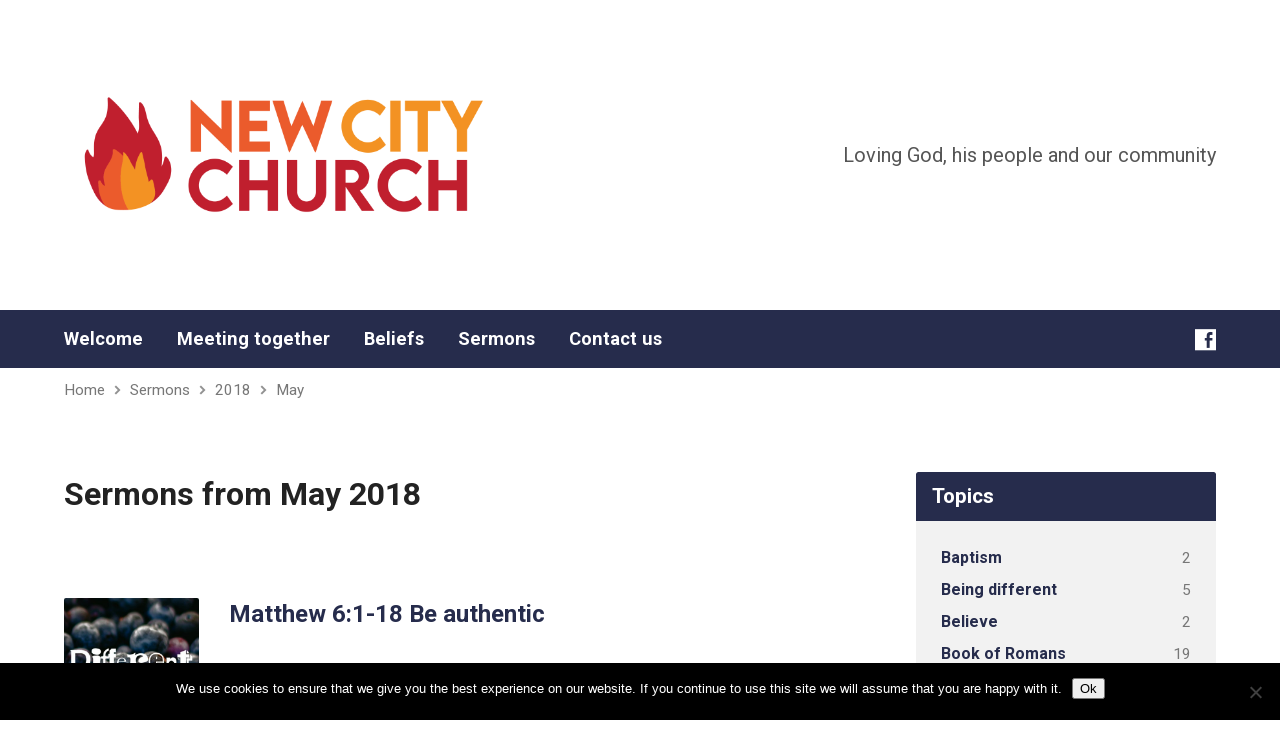

--- FILE ---
content_type: text/html; charset=UTF-8
request_url: http://dunfermlinefreechurch.org.uk/sermons/2018/05/
body_size: 17207
content:
<!DOCTYPE html>
<html class="no-js" lang="en-GB">
<head>
<meta charset="UTF-8" />
<title>2018  May - New City Church</title>
<link rel="pingback" href="http://dunfermlinefreechurch.org.uk/xmlrpc.php" />
<meta name='robots' content='max-image-preview:large' />
<link rel='dns-prefetch' href='//fonts.googleapis.com' />
<link rel="alternate" type="application/rss+xml" title="New City Church &raquo; Feed" href="http://dunfermlinefreechurch.org.uk/feed/" />
<link rel="alternate" type="application/rss+xml" title="New City Church &raquo; Sermons Feed" href="http://dunfermlinefreechurch.org.uk/sermons/feed/" />
<style id='wp-img-auto-sizes-contain-inline-css' type='text/css'>
img:is([sizes=auto i],[sizes^="auto," i]){contain-intrinsic-size:3000px 1500px}
/*# sourceURL=wp-img-auto-sizes-contain-inline-css */
</style>
<style id='wp-emoji-styles-inline-css' type='text/css'>

	img.wp-smiley, img.emoji {
		display: inline !important;
		border: none !important;
		box-shadow: none !important;
		height: 1em !important;
		width: 1em !important;
		margin: 0 0.07em !important;
		vertical-align: -0.1em !important;
		background: none !important;
		padding: 0 !important;
	}
/*# sourceURL=wp-emoji-styles-inline-css */
</style>
<style id='wp-block-library-inline-css' type='text/css'>
:root{--wp-block-synced-color:#7a00df;--wp-block-synced-color--rgb:122,0,223;--wp-bound-block-color:var(--wp-block-synced-color);--wp-editor-canvas-background:#ddd;--wp-admin-theme-color:#007cba;--wp-admin-theme-color--rgb:0,124,186;--wp-admin-theme-color-darker-10:#006ba1;--wp-admin-theme-color-darker-10--rgb:0,107,160.5;--wp-admin-theme-color-darker-20:#005a87;--wp-admin-theme-color-darker-20--rgb:0,90,135;--wp-admin-border-width-focus:2px}@media (min-resolution:192dpi){:root{--wp-admin-border-width-focus:1.5px}}.wp-element-button{cursor:pointer}:root .has-very-light-gray-background-color{background-color:#eee}:root .has-very-dark-gray-background-color{background-color:#313131}:root .has-very-light-gray-color{color:#eee}:root .has-very-dark-gray-color{color:#313131}:root .has-vivid-green-cyan-to-vivid-cyan-blue-gradient-background{background:linear-gradient(135deg,#00d084,#0693e3)}:root .has-purple-crush-gradient-background{background:linear-gradient(135deg,#34e2e4,#4721fb 50%,#ab1dfe)}:root .has-hazy-dawn-gradient-background{background:linear-gradient(135deg,#faaca8,#dad0ec)}:root .has-subdued-olive-gradient-background{background:linear-gradient(135deg,#fafae1,#67a671)}:root .has-atomic-cream-gradient-background{background:linear-gradient(135deg,#fdd79a,#004a59)}:root .has-nightshade-gradient-background{background:linear-gradient(135deg,#330968,#31cdcf)}:root .has-midnight-gradient-background{background:linear-gradient(135deg,#020381,#2874fc)}:root{--wp--preset--font-size--normal:16px;--wp--preset--font-size--huge:42px}.has-regular-font-size{font-size:1em}.has-larger-font-size{font-size:2.625em}.has-normal-font-size{font-size:var(--wp--preset--font-size--normal)}.has-huge-font-size{font-size:var(--wp--preset--font-size--huge)}.has-text-align-center{text-align:center}.has-text-align-left{text-align:left}.has-text-align-right{text-align:right}.has-fit-text{white-space:nowrap!important}#end-resizable-editor-section{display:none}.aligncenter{clear:both}.items-justified-left{justify-content:flex-start}.items-justified-center{justify-content:center}.items-justified-right{justify-content:flex-end}.items-justified-space-between{justify-content:space-between}.screen-reader-text{border:0;clip-path:inset(50%);height:1px;margin:-1px;overflow:hidden;padding:0;position:absolute;width:1px;word-wrap:normal!important}.screen-reader-text:focus{background-color:#ddd;clip-path:none;color:#444;display:block;font-size:1em;height:auto;left:5px;line-height:normal;padding:15px 23px 14px;text-decoration:none;top:5px;width:auto;z-index:100000}html :where(.has-border-color){border-style:solid}html :where([style*=border-top-color]){border-top-style:solid}html :where([style*=border-right-color]){border-right-style:solid}html :where([style*=border-bottom-color]){border-bottom-style:solid}html :where([style*=border-left-color]){border-left-style:solid}html :where([style*=border-width]){border-style:solid}html :where([style*=border-top-width]){border-top-style:solid}html :where([style*=border-right-width]){border-right-style:solid}html :where([style*=border-bottom-width]){border-bottom-style:solid}html :where([style*=border-left-width]){border-left-style:solid}html :where(img[class*=wp-image-]){height:auto;max-width:100%}:where(figure){margin:0 0 1em}html :where(.is-position-sticky){--wp-admin--admin-bar--position-offset:var(--wp-admin--admin-bar--height,0px)}@media screen and (max-width:600px){html :where(.is-position-sticky){--wp-admin--admin-bar--position-offset:0px}}

/*# sourceURL=wp-block-library-inline-css */
</style><style id='global-styles-inline-css' type='text/css'>
:root{--wp--preset--aspect-ratio--square: 1;--wp--preset--aspect-ratio--4-3: 4/3;--wp--preset--aspect-ratio--3-4: 3/4;--wp--preset--aspect-ratio--3-2: 3/2;--wp--preset--aspect-ratio--2-3: 2/3;--wp--preset--aspect-ratio--16-9: 16/9;--wp--preset--aspect-ratio--9-16: 9/16;--wp--preset--color--black: #000000;--wp--preset--color--cyan-bluish-gray: #abb8c3;--wp--preset--color--white: #ffffff;--wp--preset--color--pale-pink: #f78da7;--wp--preset--color--vivid-red: #cf2e2e;--wp--preset--color--luminous-vivid-orange: #ff6900;--wp--preset--color--luminous-vivid-amber: #fcb900;--wp--preset--color--light-green-cyan: #7bdcb5;--wp--preset--color--vivid-green-cyan: #00d084;--wp--preset--color--pale-cyan-blue: #8ed1fc;--wp--preset--color--vivid-cyan-blue: #0693e3;--wp--preset--color--vivid-purple: #9b51e0;--wp--preset--gradient--vivid-cyan-blue-to-vivid-purple: linear-gradient(135deg,rgb(6,147,227) 0%,rgb(155,81,224) 100%);--wp--preset--gradient--light-green-cyan-to-vivid-green-cyan: linear-gradient(135deg,rgb(122,220,180) 0%,rgb(0,208,130) 100%);--wp--preset--gradient--luminous-vivid-amber-to-luminous-vivid-orange: linear-gradient(135deg,rgb(252,185,0) 0%,rgb(255,105,0) 100%);--wp--preset--gradient--luminous-vivid-orange-to-vivid-red: linear-gradient(135deg,rgb(255,105,0) 0%,rgb(207,46,46) 100%);--wp--preset--gradient--very-light-gray-to-cyan-bluish-gray: linear-gradient(135deg,rgb(238,238,238) 0%,rgb(169,184,195) 100%);--wp--preset--gradient--cool-to-warm-spectrum: linear-gradient(135deg,rgb(74,234,220) 0%,rgb(151,120,209) 20%,rgb(207,42,186) 40%,rgb(238,44,130) 60%,rgb(251,105,98) 80%,rgb(254,248,76) 100%);--wp--preset--gradient--blush-light-purple: linear-gradient(135deg,rgb(255,206,236) 0%,rgb(152,150,240) 100%);--wp--preset--gradient--blush-bordeaux: linear-gradient(135deg,rgb(254,205,165) 0%,rgb(254,45,45) 50%,rgb(107,0,62) 100%);--wp--preset--gradient--luminous-dusk: linear-gradient(135deg,rgb(255,203,112) 0%,rgb(199,81,192) 50%,rgb(65,88,208) 100%);--wp--preset--gradient--pale-ocean: linear-gradient(135deg,rgb(255,245,203) 0%,rgb(182,227,212) 50%,rgb(51,167,181) 100%);--wp--preset--gradient--electric-grass: linear-gradient(135deg,rgb(202,248,128) 0%,rgb(113,206,126) 100%);--wp--preset--gradient--midnight: linear-gradient(135deg,rgb(2,3,129) 0%,rgb(40,116,252) 100%);--wp--preset--font-size--small: 13px;--wp--preset--font-size--medium: 20px;--wp--preset--font-size--large: 36px;--wp--preset--font-size--x-large: 42px;--wp--preset--spacing--20: 0.44rem;--wp--preset--spacing--30: 0.67rem;--wp--preset--spacing--40: 1rem;--wp--preset--spacing--50: 1.5rem;--wp--preset--spacing--60: 2.25rem;--wp--preset--spacing--70: 3.38rem;--wp--preset--spacing--80: 5.06rem;--wp--preset--shadow--natural: 6px 6px 9px rgba(0, 0, 0, 0.2);--wp--preset--shadow--deep: 12px 12px 50px rgba(0, 0, 0, 0.4);--wp--preset--shadow--sharp: 6px 6px 0px rgba(0, 0, 0, 0.2);--wp--preset--shadow--outlined: 6px 6px 0px -3px rgb(255, 255, 255), 6px 6px rgb(0, 0, 0);--wp--preset--shadow--crisp: 6px 6px 0px rgb(0, 0, 0);}:where(.is-layout-flex){gap: 0.5em;}:where(.is-layout-grid){gap: 0.5em;}body .is-layout-flex{display: flex;}.is-layout-flex{flex-wrap: wrap;align-items: center;}.is-layout-flex > :is(*, div){margin: 0;}body .is-layout-grid{display: grid;}.is-layout-grid > :is(*, div){margin: 0;}:where(.wp-block-columns.is-layout-flex){gap: 2em;}:where(.wp-block-columns.is-layout-grid){gap: 2em;}:where(.wp-block-post-template.is-layout-flex){gap: 1.25em;}:where(.wp-block-post-template.is-layout-grid){gap: 1.25em;}.has-black-color{color: var(--wp--preset--color--black) !important;}.has-cyan-bluish-gray-color{color: var(--wp--preset--color--cyan-bluish-gray) !important;}.has-white-color{color: var(--wp--preset--color--white) !important;}.has-pale-pink-color{color: var(--wp--preset--color--pale-pink) !important;}.has-vivid-red-color{color: var(--wp--preset--color--vivid-red) !important;}.has-luminous-vivid-orange-color{color: var(--wp--preset--color--luminous-vivid-orange) !important;}.has-luminous-vivid-amber-color{color: var(--wp--preset--color--luminous-vivid-amber) !important;}.has-light-green-cyan-color{color: var(--wp--preset--color--light-green-cyan) !important;}.has-vivid-green-cyan-color{color: var(--wp--preset--color--vivid-green-cyan) !important;}.has-pale-cyan-blue-color{color: var(--wp--preset--color--pale-cyan-blue) !important;}.has-vivid-cyan-blue-color{color: var(--wp--preset--color--vivid-cyan-blue) !important;}.has-vivid-purple-color{color: var(--wp--preset--color--vivid-purple) !important;}.has-black-background-color{background-color: var(--wp--preset--color--black) !important;}.has-cyan-bluish-gray-background-color{background-color: var(--wp--preset--color--cyan-bluish-gray) !important;}.has-white-background-color{background-color: var(--wp--preset--color--white) !important;}.has-pale-pink-background-color{background-color: var(--wp--preset--color--pale-pink) !important;}.has-vivid-red-background-color{background-color: var(--wp--preset--color--vivid-red) !important;}.has-luminous-vivid-orange-background-color{background-color: var(--wp--preset--color--luminous-vivid-orange) !important;}.has-luminous-vivid-amber-background-color{background-color: var(--wp--preset--color--luminous-vivid-amber) !important;}.has-light-green-cyan-background-color{background-color: var(--wp--preset--color--light-green-cyan) !important;}.has-vivid-green-cyan-background-color{background-color: var(--wp--preset--color--vivid-green-cyan) !important;}.has-pale-cyan-blue-background-color{background-color: var(--wp--preset--color--pale-cyan-blue) !important;}.has-vivid-cyan-blue-background-color{background-color: var(--wp--preset--color--vivid-cyan-blue) !important;}.has-vivid-purple-background-color{background-color: var(--wp--preset--color--vivid-purple) !important;}.has-black-border-color{border-color: var(--wp--preset--color--black) !important;}.has-cyan-bluish-gray-border-color{border-color: var(--wp--preset--color--cyan-bluish-gray) !important;}.has-white-border-color{border-color: var(--wp--preset--color--white) !important;}.has-pale-pink-border-color{border-color: var(--wp--preset--color--pale-pink) !important;}.has-vivid-red-border-color{border-color: var(--wp--preset--color--vivid-red) !important;}.has-luminous-vivid-orange-border-color{border-color: var(--wp--preset--color--luminous-vivid-orange) !important;}.has-luminous-vivid-amber-border-color{border-color: var(--wp--preset--color--luminous-vivid-amber) !important;}.has-light-green-cyan-border-color{border-color: var(--wp--preset--color--light-green-cyan) !important;}.has-vivid-green-cyan-border-color{border-color: var(--wp--preset--color--vivid-green-cyan) !important;}.has-pale-cyan-blue-border-color{border-color: var(--wp--preset--color--pale-cyan-blue) !important;}.has-vivid-cyan-blue-border-color{border-color: var(--wp--preset--color--vivid-cyan-blue) !important;}.has-vivid-purple-border-color{border-color: var(--wp--preset--color--vivid-purple) !important;}.has-vivid-cyan-blue-to-vivid-purple-gradient-background{background: var(--wp--preset--gradient--vivid-cyan-blue-to-vivid-purple) !important;}.has-light-green-cyan-to-vivid-green-cyan-gradient-background{background: var(--wp--preset--gradient--light-green-cyan-to-vivid-green-cyan) !important;}.has-luminous-vivid-amber-to-luminous-vivid-orange-gradient-background{background: var(--wp--preset--gradient--luminous-vivid-amber-to-luminous-vivid-orange) !important;}.has-luminous-vivid-orange-to-vivid-red-gradient-background{background: var(--wp--preset--gradient--luminous-vivid-orange-to-vivid-red) !important;}.has-very-light-gray-to-cyan-bluish-gray-gradient-background{background: var(--wp--preset--gradient--very-light-gray-to-cyan-bluish-gray) !important;}.has-cool-to-warm-spectrum-gradient-background{background: var(--wp--preset--gradient--cool-to-warm-spectrum) !important;}.has-blush-light-purple-gradient-background{background: var(--wp--preset--gradient--blush-light-purple) !important;}.has-blush-bordeaux-gradient-background{background: var(--wp--preset--gradient--blush-bordeaux) !important;}.has-luminous-dusk-gradient-background{background: var(--wp--preset--gradient--luminous-dusk) !important;}.has-pale-ocean-gradient-background{background: var(--wp--preset--gradient--pale-ocean) !important;}.has-electric-grass-gradient-background{background: var(--wp--preset--gradient--electric-grass) !important;}.has-midnight-gradient-background{background: var(--wp--preset--gradient--midnight) !important;}.has-small-font-size{font-size: var(--wp--preset--font-size--small) !important;}.has-medium-font-size{font-size: var(--wp--preset--font-size--medium) !important;}.has-large-font-size{font-size: var(--wp--preset--font-size--large) !important;}.has-x-large-font-size{font-size: var(--wp--preset--font-size--x-large) !important;}
/*# sourceURL=global-styles-inline-css */
</style>

<style id='classic-theme-styles-inline-css' type='text/css'>
/*! This file is auto-generated */
.wp-block-button__link{color:#fff;background-color:#32373c;border-radius:9999px;box-shadow:none;text-decoration:none;padding:calc(.667em + 2px) calc(1.333em + 2px);font-size:1.125em}.wp-block-file__button{background:#32373c;color:#fff;text-decoration:none}
/*# sourceURL=/wp-includes/css/classic-themes.min.css */
</style>
<link rel='stylesheet' id='cookie-notice-front-css' href='http://dunfermlinefreechurch.org.uk/wp-content/plugins/cookie-notice/css/front.min.css?ver=2.5.11' type='text/css' media='all' />
<link rel='stylesheet' id='exodus-google-fonts-css' href='//fonts.googleapis.com/css?family=Roboto:400,700,400italic,700italic' type='text/css' media='all' />
<link rel='stylesheet' id='elusive-webfont-css' href='http://dunfermlinefreechurch.org.uk/wp-content/themes/exodus/css/elusive-webfont.css?ver=1.4.4' type='text/css' media='all' />
<link rel='stylesheet' id='exodus-style-css' href='http://dunfermlinefreechurch.org.uk/wp-content/themes/exodus/style.css?ver=1.4.4' type='text/css' media='all' />
<link rel='stylesheet' id='exodus-responsive-css' href='http://dunfermlinefreechurch.org.uk/wp-content/themes/exodus/css/responsive.css?ver=1.4.4' type='text/css' media='all' />
<link rel='stylesheet' id='exodus-color-css' href='http://dunfermlinefreechurch.org.uk/wp-content/themes/exodus/colors/light/style.css?ver=1.4.4' type='text/css' media='all' />
<script type="text/javascript" src="http://dunfermlinefreechurch.org.uk/wp-includes/js/jquery/jquery.min.js?ver=3.7.1" id="jquery-core-js"></script>
<script type="text/javascript" src="http://dunfermlinefreechurch.org.uk/wp-includes/js/jquery/jquery-migrate.min.js?ver=3.4.1" id="jquery-migrate-js"></script>
<script type="text/javascript" id="ctfw-ie-unsupported-js-extra">
/* <![CDATA[ */
var ctfw_ie_unsupported = {"default_version":"7","min_version":"5","max_version":"9","version":"8","message":"You are using an outdated version of Internet Explorer. Please upgrade your browser to use this site.","redirect_url":"http://browsehappy.com/"};
//# sourceURL=ctfw-ie-unsupported-js-extra
/* ]]> */
</script>
<script type="text/javascript" src="http://dunfermlinefreechurch.org.uk/wp-content/themes/exodus/framework/js/ie-unsupported.js?ver=1.4.4" id="ctfw-ie-unsupported-js"></script>
<script type="text/javascript" id="cookie-notice-front-js-before">
/* <![CDATA[ */
var cnArgs = {"ajaxUrl":"http:\/\/dunfermlinefreechurch.org.uk\/wp-admin\/admin-ajax.php","nonce":"2eb04704f5","hideEffect":"fade","position":"bottom","onScroll":true,"onScrollOffset":100,"onClick":false,"cookieName":"cookie_notice_accepted","cookieTime":15811200,"cookieTimeRejected":2592000,"globalCookie":false,"redirection":false,"cache":false,"revokeCookies":false,"revokeCookiesOpt":"automatic"};

//# sourceURL=cookie-notice-front-js-before
/* ]]> */
</script>
<script type="text/javascript" src="http://dunfermlinefreechurch.org.uk/wp-content/plugins/cookie-notice/js/front.min.js?ver=2.5.11" id="cookie-notice-front-js"></script>
<script type="text/javascript" id="sfpp-fb-root-js-extra">
/* <![CDATA[ */
var sfpp_script_vars = {"language":"en_GB","appId":"297186066963865"};
//# sourceURL=sfpp-fb-root-js-extra
/* ]]> */
</script>
<script type="text/javascript" async="async" src="http://dunfermlinefreechurch.org.uk/wp-content/plugins/simple-facebook-twitter-widget/js/simple-facebook-page-root.js?ver=1.7.0" id="sfpp-fb-root-js"></script>
<script type="text/javascript" src="http://dunfermlinefreechurch.org.uk/wp-content/themes/exodus/framework/js/jquery.fitvids.js?ver=1.4.4" id="fitvids-js"></script>
<script type="text/javascript" src="http://dunfermlinefreechurch.org.uk/wp-content/themes/exodus/framework/js/responsive-embeds.js?ver=1.4.4" id="ctfw-responsive-embeds-js"></script>
<script type="text/javascript" src="http://dunfermlinefreechurch.org.uk/wp-content/themes/exodus/js/superfish.min.js?ver=1.4.4" id="superfish-js"></script>
<script type="text/javascript" src="http://dunfermlinefreechurch.org.uk/wp-content/themes/exodus/js/supersubs.js?ver=1.4.4" id="supersubs-js"></script>
<script type="text/javascript" src="http://dunfermlinefreechurch.org.uk/wp-content/themes/exodus/js/jquery.meanmenu.min.js?ver=1.4.4" id="jquery-meanmenu-js"></script>
<script type="text/javascript" src="http://dunfermlinefreechurch.org.uk/wp-content/themes/exodus/js/jquery_cookie.min.js?ver=1.4.4" id="jquery-cookie-js"></script>
<script type="text/javascript" id="exodus-main-js-extra">
/* <![CDATA[ */
var exodus_main = {"site_path":"/","home_url":"http://dunfermlinefreechurch.org.uk","color_url":"http://dunfermlinefreechurch.org.uk/wp-content/themes/exodus/colors/light","is_ssl":"","mobile_menu_label":"Menu","slider_slideshow":"1","slider_speed":"5000","comment_name_required":"1","comment_email_required":"1","comment_name_error_required":"Required","comment_email_error_required":"Required","comment_email_error_invalid":"Invalid Email","comment_url_error_invalid":"Invalid URL","comment_message_error_required":"Comment Required"};
//# sourceURL=exodus-main-js-extra
/* ]]> */
</script>
<script type="text/javascript" src="http://dunfermlinefreechurch.org.uk/wp-content/themes/exodus/js/main.js?ver=1.4.4" id="exodus-main-js"></script>
<link rel="https://api.w.org/" href="http://dunfermlinefreechurch.org.uk/wp-json/" /><link rel="EditURI" type="application/rsd+xml" title="RSD" href="http://dunfermlinefreechurch.org.uk/xmlrpc.php?rsd" />
<meta name="generator" content="WordPress 6.9" />
<style type="text/css">
#exodus-logo-text {
	font-family: 'Roboto', Arial, Helvetica, sans-serif;
}

.exodus-tagline, #exodus-top-bar-tagline {
	font-family: 'Roboto', Arial, Helvetica, sans-serif;
}

.exodus-logo-bar-right-item-date, #exodus-intro-heading, .exodus-main-title, .exodus-entry-content h1, .exodus-entry-content h2, .exodus-entry-content h3, .exodus-entry-content h4, .exodus-entry-content h5, .exodus-entry-content h6, .exodus-author-box h1, .exodus-person header h1, .exodus-location header h1, .exodus-entry-short h1, #reply-title, #exodus-comments-title, .exodus-slide-title, .exodus-caption-image-title, #exodus-banner h1, h1.exodus-widget-title {
	font-family: 'Roboto', Arial, Helvetica, sans-serif;
}

#exodus-header-menu-content > li > a, #exodus-footer-menu-links {
	font-family: 'Roboto', Arial, Helvetica, sans-serif;
}

body, input, textarea, select, .sf-menu li li a, .exodus-slide-description, #cancel-comment-reply-link, .exodus-accordion-section-title, a.exodus-button, a.comment-reply-link, a.comment-edit-link, a.post-edit-link, .exodus-nav-left-right a, input[type=submit] {
	font-family: 'Roboto', Arial, Helvetica, sans-serif;
}

#exodus-header-menu, .exodus-slide-title, .exodus-slide-title:hover, .flex-control-nav li a.active, .flex-control-nav li a.active:hover, #exodus-banner h1, #exodus-banner h1 a, .exodus-caption-image-title, .exodus-caption-image-title h1, .exodus-logo-bar-right-item-date, a.exodus-button, .exodus-list-buttons a, a.comment-reply-link, .exodus-nav-left-right a, .page-numbers a, .exodus-sidebar-widget:not(.widget_ctfw-highlight) .exodus-widget-title, .exodus-sidebar-widget:not(.widget_ctfw-highlight) .exodus-widget-title a, .widget_tag_cloud a, input[type=submit], .more-link, .exodus-calendar-table-header, .exodus-calendar-table-top, .exodus-calendar-table-header-row {
	background-color: #262c4c;
}

.exodus-calendar-table-header {
	border-color: #262c4c !important;
}

a, a:hover, .exodus-list-icons a:hover, a:hover .exodus-text-icon, #exodus-top-bar-menu-links li a:hover, .exodus-top-bar-right-item a:hover .exodus-top-bar-right-item-title, .ctfw-breadcrumbs a:hover, .exodus-comment-meta time:hover, #exodus-footer-top-social-icons a:hover, #exodus-footer-menu-links a:hover, #exodus-notice a:hover {
	color: #262c4c;
}

#exodus-logo-image {
	left: -30px;
}

</style>
<script type="text/javascript">

jQuery( 'html' )
 	.removeClass( 'no-js' )
 	.addClass( 'js' );

</script>
<script type="text/javascript">
if ( jQuery.cookie( 'exodus_responsive_off' ) ) {

	// Add helper class without delay
	jQuery( 'html' ).addClass( 'exodus-responsive-off' );

	// Disable responsive.css
	jQuery( '#exodus-responsive-css' ).remove();

} else {

	// Add helper class without delay
	jQuery( 'html' ).addClass( 'exodus-responsive-on' );

	// Add viewport meta to head -- IMMEDIATELY, not on ready()
	jQuery( 'head' ).append(' <meta name="viewport" content="width=device-width, initial-scale=1">' );

}
</script>
<link rel='stylesheet' id='mediaelement-css' href='http://dunfermlinefreechurch.org.uk/wp-includes/js/mediaelement/mediaelementplayer-legacy.min.css?ver=4.2.17' type='text/css' media='all' />
<link rel='stylesheet' id='wp-mediaelement-css' href='http://dunfermlinefreechurch.org.uk/wp-includes/js/mediaelement/wp-mediaelement.min.css?ver=6.9' type='text/css' media='all' />
</head>
<body class="archive date post-type-archive post-type-archive-ctc_sermon wp-theme-exodus cookies-not-set exodus-logo-font-roboto exodus-tagline-font-roboto exodus-heading-font-roboto exodus-menu-font-roboto exodus-body-font-roboto exodus-has-logo-image exodus-has-logo-text-lowercase exodus-no-tagline-under-logo exodus-has-tagline-right exodus-rounded">

<div id="exodus-container">

	<header id="exodus-header">

		
		<div id="exodus-logo-bar" class="exodus-centered-content">

			<div id="exodus-logo-bar-content">

				
<div id="exodus-logo">

	<div id="exodus-logo-content">

		
			
			<div id="exodus-logo-image">

				<a href="http://dunfermlinefreechurch.org.uk/">

					<img src="http://dunfermlinefreechurch.org.uk/wp-content/uploads/2022/06/NCCD-LOGO.png" alt="New City Church" id="exodus-logo-regular">

					
				</a>

			</div>

		
		
			<div id="exodus-logo-tagline" class="exodus-tagline">
				Loving God, his people and our community			</div>

		
	</div>

</div>

				
<div id="exodus-logo-bar-right">

	<div id="exodus-logo-bar-right-inner">

		<div id="exodus-logo-bar-right-content">

			
				<div id="exodus-logo-bar-right-tagline" class="exodus-tagline">
					Loving God, his people and our community				</div>

			
		</div>

	</div>

</div>
			</div>

		</div>

		<nav id="exodus-header-menu" class="exodus-clearfix">

			<div id="exodus-header-menu-inner" class="exodus-centered-content exodus-clearfix">

				<ul id="exodus-header-menu-content" class="sf-menu"><li id="menu-item-1405" class="menu-item menu-item-type-post_type menu-item-object-page menu-item-home menu-item-1405"><a href="http://dunfermlinefreechurch.org.uk/">Welcome</a></li>
<li id="menu-item-1404" class="menu-item menu-item-type-post_type menu-item-object-page menu-item-has-children menu-item-1404"><a href="http://dunfermlinefreechurch.org.uk/church-services/">Meeting together</a>
<ul class="sub-menu">
	<li id="menu-item-1401" class="menu-item menu-item-type-post_type menu-item-object-page menu-item-1401"><a href="http://dunfermlinefreechurch.org.uk/locations-2/">Locations</a></li>
	<li id="menu-item-1435" class="menu-item menu-item-type-post_type menu-item-object-page menu-item-1435"><a href="http://dunfermlinefreechurch.org.uk/sunday-school/">Sunday School</a></li>
</ul>
</li>
<li id="menu-item-1504" class="menu-item menu-item-type-post_type menu-item-object-page menu-item-1504"><a href="http://dunfermlinefreechurch.org.uk/beliefs/">Beliefs</a></li>
<li id="menu-item-1406" class="menu-item menu-item-type-post_type menu-item-object-page menu-item-1406"><a href="http://dunfermlinefreechurch.org.uk/sermon-archive/">Sermons</a></li>
<li id="menu-item-1416" class="menu-item menu-item-type-post_type menu-item-object-page menu-item-1416"><a href="http://dunfermlinefreechurch.org.uk/contact-us/">Contact us</a></li>
</ul>
				<ul class="exodus-list-icons">
	<li><a href="https://www.facebook.com/dunfermlinefreechurch?fref=ts" class="el-icon-facebook" title="Facebook" target="_blank"></a></li>
</ul>
			</div>

		</nav>

		
		

		<div class="ctfw-breadcrumbs exodus-centered-content"><a href="http://dunfermlinefreechurch.org.uk/">Home</a><span class="el-icon-chevron-right exodus-breadcrumb-separator"></span><a href="http://dunfermlinefreechurch.org.uk/sermons/">Sermons</a><span class="el-icon-chevron-right exodus-breadcrumb-separator"></span><a href="http://dunfermlinefreechurch.org.uk/sermons/2018/">2018</a><span class="el-icon-chevron-right exodus-breadcrumb-separator"></span><a href="http://dunfermlinefreechurch.org.uk/sermons/2018/5/">May</a></div>
	</header>

	<div id="exodus-middle">

		<div id="exodus-middle-content" class="exodus-centered-content exodus-clearfix">

<div id="exodus-content" class="exodus-has-sidebar">

	<div id="exodus-content-inner">

		<div class="exodus-content-block exodus-content-block-close exodus-clearfix">

			
	
	<h1 class="exodus-main-title">Sermons from May 2018</h1>


			

	
		
	<article id="post-2670" class="exodus-entry-short exodus-sermon-short post-2670 ctc_sermon type-ctc_sermon status-publish has-post-thumbnail hentry ctc_sermon_topic-being-different ctc_sermon_book-matthew ctc_sermon_series-different ctc_sermon_speaker-tom-penman ctc_sermon_tag-faith-2 ctc_sermon_tag-the-gospel ctc_sermon_tag-witness ctfw-has-image">

		
<header class="exodus-entry-header exodus-clearfix">

			<div class="exodus-entry-image">
			<a href="http://dunfermlinefreechurch.org.uk/sermons/matthew-61-18-be-authentic/" title="Matthew 6:1-18 Be authentic"><img width="450" height="450" src="http://dunfermlinefreechurch.org.uk/wp-content/uploads/2018/01/Different-Thumnail-450x450.jpg" class="exodus-image wp-post-image" alt="" decoding="async" fetchpriority="high" srcset="http://dunfermlinefreechurch.org.uk/wp-content/uploads/2018/01/Different-Thumnail-450x450.jpg 450w, http://dunfermlinefreechurch.org.uk/wp-content/uploads/2018/01/Different-Thumnail-150x150.jpg 150w, http://dunfermlinefreechurch.org.uk/wp-content/uploads/2018/01/Different-Thumnail-300x300.jpg 300w, http://dunfermlinefreechurch.org.uk/wp-content/uploads/2018/01/Different-Thumnail-220x220.jpg 220w, http://dunfermlinefreechurch.org.uk/wp-content/uploads/2018/01/Different-Thumnail.jpg 500w" sizes="(max-width: 450px) 100vw, 450px" /></a>		</div>
	
	<div class="exodus-entry-title-meta">

					<h1 class="exodus-entry-title">
				<a href="http://dunfermlinefreechurch.org.uk/sermons/matthew-61-18-be-authentic/" title="Matthew 6:1-18 Be authentic">Matthew 6:1-18 Be authentic</a>			</h1>
		
		<ul class="exodus-entry-meta">

			<li class="exodus-entry-date">
				<time datetime="2018-05-27T14:18:54+01:00">May 27, 2018</time>
			</li>

							<li class="exodus-entry-byline exodus-sermon-speaker exodus-content-icon">
					<span class="el-icon-torso"></span>
					<a href="http://dunfermlinefreechurch.org.uk/sermon-speaker/tom-penman/" rel="tag">Tom Penman</a>				</li>
			
							<li class="exodus-entry-category exodus-sermon-topic exodus-content-icon">
					<span class="el-icon-folder"></span>
					<a href="http://dunfermlinefreechurch.org.uk/sermon-topic/being-different/" rel="tag">Being different</a>				</li>
			
							<li class="exodus-entry-category exodus-sermon-book exodus-content-icon">
					<span class="el-icon-book"></span>
					<a href="http://dunfermlinefreechurch.org.uk/sermon-book/matthew/" rel="tag">Matthew</a>				</li>
			
			
		</ul>

	</div>

</header>

					<div class="exodus-entry-content exodus-clearfix">
				<p>How public is your faith? On social media, people present their lives as happy and perfect. In private, their lives are more complicated; perhaps they are even struggling. As Christians our lives should be &#8216;what you see is what you get&#8217;. We should not care how we look to the rest of the world. We [&hellip;]</p>
			</div>
		
		
<footer class="exodus-entry-footer exodus-clearfix">

		<ul class="exodus-entry-footer-item exodus-list-buttons">

		<li>
			<a href="http://dunfermlinefreechurch.org.uk/sermons/matthew-61-18-be-authentic/">
									Details							</a>
		</li><li>
				<a href="http://dunfermlinefreechurch.org.uk/sermons/matthew-61-18-be-authentic/?player=audio">
					<span class="exodus-button-icon el-icon-headphones"></span>
					Listen				</a>
			</li>
	</ul>

	
</footer>


	</article>


	
		
	<article id="post-2666" class="exodus-entry-short exodus-sermon-short post-2666 ctc_sermon type-ctc_sermon status-publish has-post-thumbnail hentry ctc_sermon_topic-book-of-romans ctc_sermon_book-romans ctc_sermon_series-the-book-of-romans ctc_sermon_speaker-jeremy-ross ctc_sermon_tag-christ-jesus ctc_sermon_tag-justified ctc_sermon_tag-mercy ctfw-has-image">

		
<header class="exodus-entry-header exodus-clearfix">

			<div class="exodus-entry-image">
			<a href="http://dunfermlinefreechurch.org.uk/sermons/romans-12-1-8-gods-mercy-to-me/" title="Romans 12: 1-8 God&#8217;s mercy to me"><img width="450" height="450" src="http://dunfermlinefreechurch.org.uk/wp-content/uploads/2017/09/Romans-thumnail-450x450.jpg" class="exodus-image wp-post-image" alt="" decoding="async" srcset="http://dunfermlinefreechurch.org.uk/wp-content/uploads/2017/09/Romans-thumnail-450x450.jpg 450w, http://dunfermlinefreechurch.org.uk/wp-content/uploads/2017/09/Romans-thumnail-150x150.jpg 150w, http://dunfermlinefreechurch.org.uk/wp-content/uploads/2017/09/Romans-thumnail-300x300.jpg 300w, http://dunfermlinefreechurch.org.uk/wp-content/uploads/2017/09/Romans-thumnail-220x220.jpg 220w, http://dunfermlinefreechurch.org.uk/wp-content/uploads/2017/09/Romans-thumnail.jpg 500w" sizes="(max-width: 450px) 100vw, 450px" /></a>		</div>
	
	<div class="exodus-entry-title-meta">

					<h1 class="exodus-entry-title">
				<a href="http://dunfermlinefreechurch.org.uk/sermons/romans-12-1-8-gods-mercy-to-me/" title="Romans 12: 1-8 God&#8217;s mercy to me">Romans 12: 1-8 God&#8217;s mercy to me</a>			</h1>
		
		<ul class="exodus-entry-meta">

			<li class="exodus-entry-date">
				<time datetime="2018-05-20T14:59:41+01:00">May 20, 2018</time>
			</li>

							<li class="exodus-entry-byline exodus-sermon-speaker exodus-content-icon">
					<span class="el-icon-torso"></span>
					<a href="http://dunfermlinefreechurch.org.uk/sermon-speaker/jeremy-ross/" rel="tag">Jeremy Ross</a>				</li>
			
							<li class="exodus-entry-category exodus-sermon-topic exodus-content-icon">
					<span class="el-icon-folder"></span>
					<a href="http://dunfermlinefreechurch.org.uk/sermon-topic/book-of-romans/" rel="tag">Book of Romans</a>				</li>
			
							<li class="exodus-entry-category exodus-sermon-book exodus-content-icon">
					<span class="el-icon-book"></span>
					<a href="http://dunfermlinefreechurch.org.uk/sermon-book/romans/" rel="tag">Romans</a>				</li>
			
			
		</ul>

	</div>

</header>

					<div class="exodus-entry-content exodus-clearfix">
				<p>Paul says it&#8217;s good to look back and see God&#8217;s mercy. As Christians, we escape God&#8217;s wrath. Nothing can separate us from God. We are made alive in Christ. &nbsp;</p>
			</div>
		
		
<footer class="exodus-entry-footer exodus-clearfix">

		<ul class="exodus-entry-footer-item exodus-list-buttons">

		<li>
			<a href="http://dunfermlinefreechurch.org.uk/sermons/romans-12-1-8-gods-mercy-to-me/">
									Details							</a>
		</li><li>
				<a href="http://dunfermlinefreechurch.org.uk/sermons/romans-12-1-8-gods-mercy-to-me/?player=audio">
					<span class="exodus-button-icon el-icon-headphones"></span>
					Listen				</a>
			</li>
	</ul>

	
</footer>


	</article>


	
		
	<article id="post-2661" class="exodus-entry-short exodus-sermon-short post-2661 ctc_sermon type-ctc_sermon status-publish has-post-thumbnail hentry ctc_sermon_topic-book-of-romans ctc_sermon_book-romans ctc_sermon_series-the-book-of-romans ctc_sermon_speaker-jeremy-ross ctfw-has-image">

		
<header class="exodus-entry-header exodus-clearfix">

			<div class="exodus-entry-image">
			<a href="http://dunfermlinefreechurch.org.uk/sermons/romans-11-33-36-our-god-is-great-and-our-god-is-glorious/" title="Romans 11: 33-36 Our God is great and our God is glorious"><img width="450" height="450" src="http://dunfermlinefreechurch.org.uk/wp-content/uploads/2017/09/Romans-thumnail-450x450.jpg" class="exodus-image wp-post-image" alt="" decoding="async" srcset="http://dunfermlinefreechurch.org.uk/wp-content/uploads/2017/09/Romans-thumnail-450x450.jpg 450w, http://dunfermlinefreechurch.org.uk/wp-content/uploads/2017/09/Romans-thumnail-150x150.jpg 150w, http://dunfermlinefreechurch.org.uk/wp-content/uploads/2017/09/Romans-thumnail-300x300.jpg 300w, http://dunfermlinefreechurch.org.uk/wp-content/uploads/2017/09/Romans-thumnail-220x220.jpg 220w, http://dunfermlinefreechurch.org.uk/wp-content/uploads/2017/09/Romans-thumnail.jpg 500w" sizes="(max-width: 450px) 100vw, 450px" /></a>		</div>
	
	<div class="exodus-entry-title-meta">

					<h1 class="exodus-entry-title">
				<a href="http://dunfermlinefreechurch.org.uk/sermons/romans-11-33-36-our-god-is-great-and-our-god-is-glorious/" title="Romans 11: 33-36 Our God is great and our God is glorious">Romans 11: 33-36 Our God is great and our God is glorious</a>			</h1>
		
		<ul class="exodus-entry-meta">

			<li class="exodus-entry-date">
				<time datetime="2018-05-13T14:47:11+01:00">May 13, 2018</time>
			</li>

							<li class="exodus-entry-byline exodus-sermon-speaker exodus-content-icon">
					<span class="el-icon-torso"></span>
					<a href="http://dunfermlinefreechurch.org.uk/sermon-speaker/jeremy-ross/" rel="tag">Jeremy Ross</a>				</li>
			
							<li class="exodus-entry-category exodus-sermon-topic exodus-content-icon">
					<span class="el-icon-folder"></span>
					<a href="http://dunfermlinefreechurch.org.uk/sermon-topic/book-of-romans/" rel="tag">Book of Romans</a>				</li>
			
							<li class="exodus-entry-category exodus-sermon-book exodus-content-icon">
					<span class="el-icon-book"></span>
					<a href="http://dunfermlinefreechurch.org.uk/sermon-book/romans/" rel="tag">Romans</a>				</li>
			
			
		</ul>

	</div>

</header>

					<div class="exodus-entry-content exodus-clearfix">
				<p>&#8220;Oh, the depth of the riches of the wisdom and[i] knowledge of God! How unsearchable his judgments, and his paths beyond tracing out!&#8221; “Who has known the mind of the Lord? Or who has been his counselor?” “Who has ever given to God, that God should repay them?” &#8220;For from him and through him and for him are all [&hellip;]</p>
			</div>
		
		
<footer class="exodus-entry-footer exodus-clearfix">

		<ul class="exodus-entry-footer-item exodus-list-buttons">

		<li>
			<a href="http://dunfermlinefreechurch.org.uk/sermons/romans-11-33-36-our-god-is-great-and-our-god-is-glorious/">
									Details							</a>
		</li><li>
				<a href="http://dunfermlinefreechurch.org.uk/sermons/romans-11-33-36-our-god-is-great-and-our-god-is-glorious/?player=audio">
					<span class="exodus-button-icon el-icon-headphones"></span>
					Listen				</a>
			</li>
	</ul>

	
</footer>


	</article>


	

		</div>

		
		
	

		
	</div>

</div>


	<div id="exodus-sidebar-right" role="complementary">

		
		<aside id="ctfw-categories-1" class="exodus-widget exodus-sidebar-widget widget_ctfw-categories"><h1 class="exodus-sidebar-widget-title exodus-widget-title">Topics</h1>	<ul>
			<li class="cat-item cat-item-159"><a href="http://dunfermlinefreechurch.org.uk/sermon-topic/baptism/">Baptism</a> (2)
</li>
	<li class="cat-item cat-item-257"><a href="http://dunfermlinefreechurch.org.uk/sermon-topic/being-different/">Being different</a> (5)
</li>
	<li class="cat-item cat-item-299"><a href="http://dunfermlinefreechurch.org.uk/sermon-topic/believe/">Believe</a> (2)
</li>
	<li class="cat-item cat-item-250"><a href="http://dunfermlinefreechurch.org.uk/sermon-topic/book-of-romans/">Book of Romans</a> (19)
</li>
	<li class="cat-item cat-item-224"><a href="http://dunfermlinefreechurch.org.uk/sermon-topic/comforts/">Comforts</a> (1)
</li>
	<li class="cat-item cat-item-271"><a href="http://dunfermlinefreechurch.org.uk/sermon-topic/death/">death</a> (1)
</li>
	<li class="cat-item cat-item-239"><a href="http://dunfermlinefreechurch.org.uk/sermon-topic/eternity/">Eternity</a> (1)
</li>
	<li class="cat-item cat-item-30"><a href="http://dunfermlinefreechurch.org.uk/sermon-topic/faith/">Faith</a> (1)
</li>
	<li class="cat-item cat-item-160"><a href="http://dunfermlinefreechurch.org.uk/sermon-topic/forgiveness/">Forgiveness</a> (1)
</li>
	<li class="cat-item cat-item-287"><a href="http://dunfermlinefreechurch.org.uk/sermon-topic/god-is-good/">God is good</a> (1)
</li>
	<li class="cat-item cat-item-203"><a href="http://dunfermlinefreechurch.org.uk/sermon-topic/god-is-love/">God is Love</a> (2)
</li>
	<li class="cat-item cat-item-162"><a href="http://dunfermlinefreechurch.org.uk/sermon-topic/gods-faithfulness/">God&#039;s faithfulness</a> (1)
</li>
	<li class="cat-item cat-item-199"><a href="http://dunfermlinefreechurch.org.uk/sermon-topic/gospel-of-mark/">Gospel of Mark</a> (18)
</li>
	<li class="cat-item cat-item-204"><a href="http://dunfermlinefreechurch.org.uk/sermon-topic/grace/">Grace</a> (2)
</li>
	<li class="cat-item cat-item-225"><a href="http://dunfermlinefreechurch.org.uk/sermon-topic/great-things/">Great Things</a> (2)
</li>
	<li class="cat-item cat-item-221"><a href="http://dunfermlinefreechurch.org.uk/sermon-topic/great-things-invitations/">Great Things &#8211; Invitations</a> (2)
</li>
	<li class="cat-item cat-item-148"><a href="http://dunfermlinefreechurch.org.uk/sermon-topic/holy-spirit/">Holy Spirit</a> (1)
</li>
	<li class="cat-item cat-item-209"><a href="http://dunfermlinefreechurch.org.uk/sermon-topic/hope/">Hope</a> (2)
</li>
	<li class="cat-item cat-item-168"><a href="http://dunfermlinefreechurch.org.uk/sermon-topic/humility/">Humility</a> (1)
</li>
	<li class="cat-item cat-item-231"><a href="http://dunfermlinefreechurch.org.uk/sermon-topic/invitations/">Invitations</a> (1)
</li>
	<li class="cat-item cat-item-39"><a href="http://dunfermlinefreechurch.org.uk/sermon-topic/jesus/">Jesus</a> (10)
</li>
	<li class="cat-item cat-item-196"><a href="http://dunfermlinefreechurch.org.uk/sermon-topic/jesus-christ/">Jesus Christ</a> (3)
</li>
	<li class="cat-item cat-item-300"><a href="http://dunfermlinefreechurch.org.uk/sermon-topic/joseph/">Joseph</a> (3)
</li>
	<li class="cat-item cat-item-80"><a href="http://dunfermlinefreechurch.org.uk/sermon-topic/journey-through-acts-2/">Journey through Acts</a> (19)
</li>
	<li class="cat-item cat-item-276"><a href="http://dunfermlinefreechurch.org.uk/sermon-topic/kingdom-of-god/">Kingdom of God</a> (1)
</li>
	<li class="cat-item cat-item-207"><a href="http://dunfermlinefreechurch.org.uk/sermon-topic/lords-supper/">Lord&#039;s Supper</a> (1)
</li>
	<li class="cat-item cat-item-48"><a href="http://dunfermlinefreechurch.org.uk/sermon-topic/missions/">Missions</a> (1)
</li>
	<li class="cat-item cat-item-245"><a href="http://dunfermlinefreechurch.org.uk/sermon-topic/obedience/">Obedience</a> (1)
</li>
	<li class="cat-item cat-item-190"><a href="http://dunfermlinefreechurch.org.uk/sermon-topic/redemption/">Redemption</a> (1)
</li>
	<li class="cat-item cat-item-270"><a href="http://dunfermlinefreechurch.org.uk/sermon-topic/resurrection/">resurrection</a> (1)
</li>
	<li class="cat-item cat-item-284"><a href="http://dunfermlinefreechurch.org.uk/sermon-topic/sacrifice/">Sacrifice</a> (1)
</li>
	<li class="cat-item cat-item-55"><a href="http://dunfermlinefreechurch.org.uk/sermon-topic/salvation/">Salvation</a> (1)
</li>
	<li class="cat-item cat-item-195"><a href="http://dunfermlinefreechurch.org.uk/sermon-topic/son-of-god/">Son of God</a> (2)
</li>
	<li class="cat-item cat-item-283"><a href="http://dunfermlinefreechurch.org.uk/sermon-topic/spiritual-warfare/">Spiritual warfare</a> (1)
</li>
	<li class="cat-item cat-item-222"><a href="http://dunfermlinefreechurch.org.uk/sermon-topic/stories/">Stories</a> (1)
</li>
	<li class="cat-item cat-item-69"><a href="http://dunfermlinefreechurch.org.uk/sermon-topic/ten-commandments/">Ten Commandments</a> (9)
</li>
	<li class="cat-item cat-item-175"><a href="http://dunfermlinefreechurch.org.uk/sermon-topic/the-beatitudes/">The Beatitudes</a> (8)
</li>
	<li class="cat-item cat-item-292"><a href="http://dunfermlinefreechurch.org.uk/sermon-topic/the-church/">The Church</a> (7)
</li>
	<li class="cat-item cat-item-277"><a href="http://dunfermlinefreechurch.org.uk/sermon-topic/the-crucifixion/">The crucifixion</a> (1)
</li>
	<li class="cat-item cat-item-144"><a href="http://dunfermlinefreechurch.org.uk/sermon-topic/gospel-of-christ/">The Good News of Jesus</a> (6)
</li>
	<li class="cat-item cat-item-254"><a href="http://dunfermlinefreechurch.org.uk/sermon-topic/the-lord-our-god/">The Lord our God</a> (1)
</li>
	<li class="cat-item cat-item-285"><a href="http://dunfermlinefreechurch.org.uk/sermon-topic/trust/">Trust</a> (1)
</li>
	<li class="cat-item cat-item-223"><a href="http://dunfermlinefreechurch.org.uk/sermon-topic/truths/">Truths</a> (1)
</li>
	<li class="cat-item cat-item-101"><a href="http://dunfermlinefreechurch.org.uk/sermon-topic/understanding-gods-will/">Understanding God&#039;s will</a> (2)
</li>
	<li class="cat-item cat-item-64"><a href="http://dunfermlinefreechurch.org.uk/sermon-topic/worship-2/">Worship</a> (2)
</li>
	<li class="cat-item cat-item-289"><a href="http://dunfermlinefreechurch.org.uk/sermon-topic/written-so-you-may-believe/">Written so you may believe</a> (24)
</li>
	</ul>
	</aside><aside id="ctfw-categories-2" class="exodus-widget exodus-sidebar-widget widget_ctfw-categories"><h1 class="exodus-sidebar-widget-title exodus-widget-title">Series</h1>	<ul>
			<li class="cat-item cat-item-278"><a href="http://dunfermlinefreechurch.org.uk/sermon-series/7-words-from-the-cross/">7 words from the Cross</a> (2)
</li>
	<li class="cat-item cat-item-20"><a href="http://dunfermlinefreechurch.org.uk/sermon-series/abiding-in-christ/">Abiding in Christ</a> (1)
</li>
	<li class="cat-item cat-item-298"><a href="http://dunfermlinefreechurch.org.uk/sermon-series/believe/">Believe</a> (2)
</li>
	<li class="cat-item cat-item-273"><a href="http://dunfermlinefreechurch.org.uk/sermon-series/by-grace/">By grace</a> (1)
</li>
	<li class="cat-item cat-item-256"><a href="http://dunfermlinefreechurch.org.uk/sermon-series/different/">Different</a> (5)
</li>
	<li class="cat-item cat-item-291"><a href="http://dunfermlinefreechurch.org.uk/sermon-series/family-service/">Family service</a> (2)
</li>
	<li class="cat-item cat-item-290"><a href="http://dunfermlinefreechurch.org.uk/sermon-series/family-service-the-church/">Family service &#8211; The church</a> (5)
</li>
	<li class="cat-item cat-item-288"><a href="http://dunfermlinefreechurch.org.uk/sermon-series/gospel-of-john/">Gospel of John</a> (20)
</li>
	<li class="cat-item cat-item-193"><a href="http://dunfermlinefreechurch.org.uk/sermon-series/gospel-of-mark/">Gospel of Mark</a> (22)
</li>
	<li class="cat-item cat-item-230"><a href="http://dunfermlinefreechurch.org.uk/sermon-series/great-things/">Great Things</a> (6)
</li>
	<li class="cat-item cat-item-226"><a href="http://dunfermlinefreechurch.org.uk/sermon-series/great-things-invitations/">Great Things &#8211; Invitations</a> (1)
</li>
	<li class="cat-item cat-item-297"><a href="http://dunfermlinefreechurch.org.uk/sermon-series/joseph/">Joseph</a> (2)
</li>
	<li class="cat-item cat-item-75"><a href="http://dunfermlinefreechurch.org.uk/sermon-series/journey-through-acts/">Journey through Acts</a> (21)
</li>
	<li class="cat-item cat-item-282"><a href="http://dunfermlinefreechurch.org.uk/sermon-series/sermon-on-the-mount/">Sermon on the Mount</a> (1)
</li>
	<li class="cat-item cat-item-280"><a href="http://dunfermlinefreechurch.org.uk/sermon-series/songs-jesus-sang/">Songs Jesus Sang</a> (6)
</li>
	<li class="cat-item cat-item-70"><a href="http://dunfermlinefreechurch.org.uk/sermon-series/ten-commandments-2/">Ten Commandments</a> (9)
</li>
	<li class="cat-item cat-item-176"><a href="http://dunfermlinefreechurch.org.uk/sermon-series/the-beatitudes/">The Beatitudes</a> (8)
</li>
	<li class="cat-item cat-item-247"><a href="http://dunfermlinefreechurch.org.uk/sermon-series/the-book-of-romans/">The book of Romans</a> (17)
</li>
	<li class="cat-item cat-item-63"><a href="http://dunfermlinefreechurch.org.uk/sermon-series/trusting-in-the-lord/">Trusting in the Lord</a> (2)
</li>
	</ul>
	</aside><aside id="ctfw-categories-3" class="exodus-widget exodus-sidebar-widget widget_ctfw-categories"><h1 class="exodus-sidebar-widget-title exodus-widget-title">Books</h1>	<ul>
			<li class="cat-item cat-item-179"><a href="http://dunfermlinefreechurch.org.uk/sermon-book/1-corinthians/">1 Corinthians</a> (3)
</li>
	<li class="cat-item cat-item-201"><a href="http://dunfermlinefreechurch.org.uk/sermon-book/1-john/">1 John</a> (1)
</li>
	<li class="cat-item cat-item-210"><a href="http://dunfermlinefreechurch.org.uk/sermon-book/1-peter/">1 Peter</a> (4)
</li>
	<li class="cat-item cat-item-157"><a href="http://dunfermlinefreechurch.org.uk/sermon-book/2-corinthians/">2 Corinthians</a> (1)
</li>
	<li class="cat-item cat-item-295"><a href="http://dunfermlinefreechurch.org.uk/sermon-book/2-timothy/">2 Timothy</a> (1)
</li>
	<li class="cat-item cat-item-21"><a href="http://dunfermlinefreechurch.org.uk/sermon-book/acts/">Acts</a> (22)
</li>
	<li class="cat-item cat-item-294"><a href="http://dunfermlinefreechurch.org.uk/sermon-book/colossians/">Colossians</a> (1)
</li>
	<li class="cat-item cat-item-293"><a href="http://dunfermlinefreechurch.org.uk/sermon-book/ephesians/">Ephesians</a> (1)
</li>
	<li class="cat-item cat-item-94"><a href="http://dunfermlinefreechurch.org.uk/sermon-book/exodus/">Exodus</a> (9)
</li>
	<li class="cat-item cat-item-180"><a href="http://dunfermlinefreechurch.org.uk/sermon-book/galatians/">Galatians</a> (1)
</li>
	<li class="cat-item cat-item-33"><a href="http://dunfermlinefreechurch.org.uk/sermon-book/genesis/">Genesis</a> (1)
</li>
	<li class="cat-item cat-item-216"><a href="http://dunfermlinefreechurch.org.uk/sermon-book/habbakuk/">Habbakuk</a> (1)
</li>
	<li class="cat-item cat-item-156"><a href="http://dunfermlinefreechurch.org.uk/sermon-book/hebrews/">Hebrews</a> (1)
</li>
	<li class="cat-item cat-item-37"><a href="http://dunfermlinefreechurch.org.uk/sermon-book/isaiah/">Isaiah</a> (3)
</li>
	<li class="cat-item cat-item-173"><a href="http://dunfermlinefreechurch.org.uk/sermon-book/john/">John</a> (23)
</li>
	<li class="cat-item cat-item-272"><a href="http://dunfermlinefreechurch.org.uk/sermon-book/joshua/">Joshua</a> (1)
</li>
	<li class="cat-item cat-item-281"><a href="http://dunfermlinefreechurch.org.uk/sermon-book/judges/">Judges</a> (1)
</li>
	<li class="cat-item cat-item-260"><a href="http://dunfermlinefreechurch.org.uk/sermon-book/luke/">Luke</a> (3)
</li>
	<li class="cat-item cat-item-123"><a href="http://dunfermlinefreechurch.org.uk/sermon-book/mark/">Mark</a> (23)
</li>
	<li class="cat-item cat-item-46"><a href="http://dunfermlinefreechurch.org.uk/sermon-book/matthew/">Matthew</a> (24)
</li>
	<li class="cat-item cat-item-206"><a href="http://dunfermlinefreechurch.org.uk/sermon-book/numbers/">Numbers</a> (1)
</li>
	<li class="cat-item cat-item-142"><a href="http://dunfermlinefreechurch.org.uk/sermon-book/philippians/">Philippians</a> (2)
</li>
	<li class="cat-item cat-item-102"><a href="http://dunfermlinefreechurch.org.uk/sermon-book/proverbs/">Proverbs</a> (4)
</li>
	<li class="cat-item cat-item-51"><a href="http://dunfermlinefreechurch.org.uk/sermon-book/psalms/">Psalms</a> (7)
</li>
	<li class="cat-item cat-item-53"><a href="http://dunfermlinefreechurch.org.uk/sermon-book/revelation/">Revelation</a> (1)
</li>
	<li class="cat-item cat-item-54"><a href="http://dunfermlinefreechurch.org.uk/sermon-book/romans/">Romans</a> (20)
</li>
	<li class="cat-item cat-item-186"><a href="http://dunfermlinefreechurch.org.uk/sermon-book/ruth/">Ruth</a> (4)
</li>
	<li class="cat-item cat-item-172"><a href="http://dunfermlinefreechurch.org.uk/sermon-book/zechariah/">Zechariah</a> (1)
</li>
	</ul>
	</aside><aside id="ctfw-categories-4" class="exodus-widget exodus-sidebar-widget widget_ctfw-categories"><h1 class="exodus-sidebar-widget-title exodus-widget-title">Speakers</h1>	<ul>
			<li class="cat-item cat-item-185"><a href="http://dunfermlinefreechurch.org.uk/sermon-speaker/alasdair-macleod/">Alasdair Macleod</a> (1)
</li>
	<li class="cat-item cat-item-240"><a href="http://dunfermlinefreechurch.org.uk/sermon-speaker/alex-macdonald/">Alex MacDonald</a> (1)
</li>
	<li class="cat-item cat-item-259"><a href="http://dunfermlinefreechurch.org.uk/sermon-speaker/ali-sewell/">Ali Sewell</a> (1)
</li>
	<li class="cat-item cat-item-161"><a href="http://dunfermlinefreechurch.org.uk/sermon-speaker/benjamin-wilks/">Benjamin Wilks</a> (5)
</li>
	<li class="cat-item cat-item-212"><a href="http://dunfermlinefreechurch.org.uk/sermon-speaker/calum-cameron/">Calum Cameron</a> (2)
</li>
	<li class="cat-item cat-item-166"><a href="http://dunfermlinefreechurch.org.uk/sermon-speaker/chris-macrae/">Chris MacRae</a> (1)
</li>
	<li class="cat-item cat-item-246"><a href="http://dunfermlinefreechurch.org.uk/sermon-speaker/daniel-sladek/">Daniel Sladek</a> (1)
</li>
	<li class="cat-item cat-item-274"><a href="http://dunfermlinefreechurch.org.uk/sermon-speaker/david-meredith/">David Meredith</a> (1)
</li>
	<li class="cat-item cat-item-124"><a href="http://dunfermlinefreechurch.org.uk/sermon-speaker/david-randall/">David Randall</a> (1)
</li>
	<li class="cat-item cat-item-137"><a href="http://dunfermlinefreechurch.org.uk/sermon-speaker/dr-charles-ferguson/">Dr Charles Ferguson</a> (2)
</li>
	<li class="cat-item cat-item-279"><a href="http://dunfermlinefreechurch.org.uk/sermon-speaker/greg-doty/">Greg Doty</a> (16)
</li>
	<li class="cat-item cat-item-296"><a href="http://dunfermlinefreechurch.org.uk/sermon-speaker/isaac-spiers/">Isaac Spiers</a> (1)
</li>
	<li class="cat-item cat-item-71"><a href="http://dunfermlinefreechurch.org.uk/sermon-speaker/jeremy-ross/">Jeremy Ross</a> (135)
</li>
	<li class="cat-item cat-item-154"><a href="http://dunfermlinefreechurch.org.uk/sermon-speaker/jim-patterson/">Jim Patterson</a> (3)
</li>
	<li class="cat-item cat-item-89"><a href="http://dunfermlinefreechurch.org.uk/sermon-speaker/john-sutherland/">John Sutherland</a> (1)
</li>
	<li class="cat-item cat-item-103"><a href="http://dunfermlinefreechurch.org.uk/sermon-speaker/manuel-reano/">Manuel Reano</a> (1)
</li>
	<li class="cat-item cat-item-275"><a href="http://dunfermlinefreechurch.org.uk/sermon-speaker/martin-paterson/">Martin Paterson</a> (1)
</li>
	<li class="cat-item cat-item-143"><a href="http://dunfermlinefreechurch.org.uk/sermon-speaker/richard-muir/">Richard Muir</a> (1)
</li>
	<li class="cat-item cat-item-149"><a href="http://dunfermlinefreechurch.org.uk/sermon-speaker/suraj-kasula/">Suraj Kasula</a> (1)
</li>
	<li class="cat-item cat-item-253"><a href="http://dunfermlinefreechurch.org.uk/sermon-speaker/tom-penman/">Tom Penman</a> (7)
</li>
	</ul>
	</aside><aside id="ctfw-archives-1" class="exodus-widget exodus-sidebar-widget widget_ctfw-archives"><h1 class="exodus-sidebar-widget-title exodus-widget-title">Archives</h1><ul>	<li><a href='http://dunfermlinefreechurch.org.uk/sermons/2022/06/'>June 2022</a>&nbsp;(4)</li>
	<li><a href='http://dunfermlinefreechurch.org.uk/sermons/2022/05/'>May 2022</a>&nbsp;(4)</li>
	<li><a href='http://dunfermlinefreechurch.org.uk/sermons/2022/04/'>April 2022</a>&nbsp;(3)</li>
	<li><a href='http://dunfermlinefreechurch.org.uk/sermons/2020/03/'>March 2020</a>&nbsp;(2)</li>
	<li><a href='http://dunfermlinefreechurch.org.uk/sermons/2020/02/'>February 2020</a>&nbsp;(4)</li>
	<li><a href='http://dunfermlinefreechurch.org.uk/sermons/2020/01/'>January 2020</a>&nbsp;(3)</li>
	<li><a href='http://dunfermlinefreechurch.org.uk/sermons/2019/12/'>December 2019</a>&nbsp;(1)</li>
	<li><a href='http://dunfermlinefreechurch.org.uk/sermons/2019/11/'>November 2019</a>&nbsp;(2)</li>
	<li><a href='http://dunfermlinefreechurch.org.uk/sermons/2019/10/'>October 2019</a>&nbsp;(4)</li>
	<li><a href='http://dunfermlinefreechurch.org.uk/sermons/2019/09/'>September 2019</a>&nbsp;(2)</li>
	<li><a href='http://dunfermlinefreechurch.org.uk/sermons/2019/08/'>August 2019</a>&nbsp;(1)</li>
	<li><a href='http://dunfermlinefreechurch.org.uk/sermons/2019/06/'>June 2019</a>&nbsp;(4)</li>
	<li><a href='http://dunfermlinefreechurch.org.uk/sermons/2019/05/'>May 2019</a>&nbsp;(2)</li>
	<li><a href='http://dunfermlinefreechurch.org.uk/sermons/2019/04/'>April 2019</a>&nbsp;(2)</li>
	<li><a href='http://dunfermlinefreechurch.org.uk/sermons/2019/03/'>March 2019</a>&nbsp;(5)</li>
	<li><a href='http://dunfermlinefreechurch.org.uk/sermons/2019/02/'>February 2019</a>&nbsp;(3)</li>
	<li><a href='http://dunfermlinefreechurch.org.uk/sermons/2019/01/'>January 2019</a>&nbsp;(3)</li>
	<li><a href='http://dunfermlinefreechurch.org.uk/sermons/2018/12/'>December 2018</a>&nbsp;(2)</li>
	<li><a href='http://dunfermlinefreechurch.org.uk/sermons/2018/11/'>November 2018</a>&nbsp;(4)</li>
	<li><a href='http://dunfermlinefreechurch.org.uk/sermons/2018/10/'>October 2018</a>&nbsp;(3)</li>
	<li><a href='http://dunfermlinefreechurch.org.uk/sermons/2018/09/'>September 2018</a>&nbsp;(3)</li>
	<li><a href='http://dunfermlinefreechurch.org.uk/sermons/2018/08/'>August 2018</a>&nbsp;(2)</li>
	<li><a href='http://dunfermlinefreechurch.org.uk/sermons/2018/07/'>July 2018</a>&nbsp;(2)</li>
	<li><a href='http://dunfermlinefreechurch.org.uk/sermons/2018/06/'>June 2018</a>&nbsp;(4)</li>
	<li><a href='http://dunfermlinefreechurch.org.uk/sermons/2018/05/'>May 2018</a>&nbsp;(3)</li>
	<li><a href='http://dunfermlinefreechurch.org.uk/sermons/2018/04/'>April 2018</a>&nbsp;(2)</li>
	<li><a href='http://dunfermlinefreechurch.org.uk/sermons/2018/03/'>March 2018</a>&nbsp;(4)</li>
	<li><a href='http://dunfermlinefreechurch.org.uk/sermons/2018/02/'>February 2018</a>&nbsp;(3)</li>
	<li><a href='http://dunfermlinefreechurch.org.uk/sermons/2018/01/'>January 2018</a>&nbsp;(4)</li>
	<li><a href='http://dunfermlinefreechurch.org.uk/sermons/2017/12/'>December 2017</a>&nbsp;(2)</li>
	<li><a href='http://dunfermlinefreechurch.org.uk/sermons/2017/11/'>November 2017</a>&nbsp;(2)</li>
	<li><a href='http://dunfermlinefreechurch.org.uk/sermons/2017/10/'>October 2017</a>&nbsp;(3)</li>
	<li><a href='http://dunfermlinefreechurch.org.uk/sermons/2017/08/'>August 2017</a>&nbsp;(2)</li>
	<li><a href='http://dunfermlinefreechurch.org.uk/sermons/2017/06/'>June 2017</a>&nbsp;(2)</li>
	<li><a href='http://dunfermlinefreechurch.org.uk/sermons/2017/05/'>May 2017</a>&nbsp;(3)</li>
	<li><a href='http://dunfermlinefreechurch.org.uk/sermons/2017/04/'>April 2017</a>&nbsp;(3)</li>
	<li><a href='http://dunfermlinefreechurch.org.uk/sermons/2017/02/'>February 2017</a>&nbsp;(3)</li>
	<li><a href='http://dunfermlinefreechurch.org.uk/sermons/2017/01/'>January 2017</a>&nbsp;(4)</li>
	<li><a href='http://dunfermlinefreechurch.org.uk/sermons/2016/12/'>December 2016</a>&nbsp;(2)</li>
	<li><a href='http://dunfermlinefreechurch.org.uk/sermons/2016/11/'>November 2016</a>&nbsp;(4)</li>
	<li><a href='http://dunfermlinefreechurch.org.uk/sermons/2016/10/'>October 2016</a>&nbsp;(4)</li>
	<li><a href='http://dunfermlinefreechurch.org.uk/sermons/2016/09/'>September 2016</a>&nbsp;(2)</li>
	<li><a href='http://dunfermlinefreechurch.org.uk/sermons/2016/08/'>August 2016</a>&nbsp;(2)</li>
	<li><a href='http://dunfermlinefreechurch.org.uk/sermons/2016/07/'>July 2016</a>&nbsp;(3)</li>
	<li><a href='http://dunfermlinefreechurch.org.uk/sermons/2016/06/'>June 2016</a>&nbsp;(4)</li>
	<li><a href='http://dunfermlinefreechurch.org.uk/sermons/2016/05/'>May 2016</a>&nbsp;(5)</li>
	<li><a href='http://dunfermlinefreechurch.org.uk/sermons/2016/04/'>April 2016</a>&nbsp;(3)</li>
	<li><a href='http://dunfermlinefreechurch.org.uk/sermons/2016/03/'>March 2016</a>&nbsp;(3)</li>
	<li><a href='http://dunfermlinefreechurch.org.uk/sermons/2016/02/'>February 2016</a>&nbsp;(4)</li>
	<li><a href='http://dunfermlinefreechurch.org.uk/sermons/2016/01/'>January 2016</a>&nbsp;(5)</li>
	<li><a href='http://dunfermlinefreechurch.org.uk/sermons/2015/12/'>December 2015</a>&nbsp;(3)</li>
	<li><a href='http://dunfermlinefreechurch.org.uk/sermons/2015/11/'>November 2015</a>&nbsp;(3)</li>
	<li><a href='http://dunfermlinefreechurch.org.uk/sermons/2015/10/'>October 2015</a>&nbsp;(4)</li>
	<li><a href='http://dunfermlinefreechurch.org.uk/sermons/2015/09/'>September 2015</a>&nbsp;(1)</li>
	<li><a href='http://dunfermlinefreechurch.org.uk/sermons/2015/08/'>August 2015</a>&nbsp;(5)</li>
	<li><a href='http://dunfermlinefreechurch.org.uk/sermons/2015/07/'>July 2015</a>&nbsp;(2)</li>
	<li><a href='http://dunfermlinefreechurch.org.uk/sermons/2015/06/'>June 2015</a>&nbsp;(4)</li>
	<li><a href='http://dunfermlinefreechurch.org.uk/sermons/2015/05/'>May 2015</a>&nbsp;(5)</li>
	<li><a href='http://dunfermlinefreechurch.org.uk/sermons/2015/04/'>April 2015</a>&nbsp;(1)</li>
	<li><a href='http://dunfermlinefreechurch.org.uk/sermons/2015/03/'>March 2015</a>&nbsp;(3)</li>
	<li><a href='http://dunfermlinefreechurch.org.uk/sermons/2015/02/'>February 2015</a>&nbsp;(4)</li>
	<li><a href='http://dunfermlinefreechurch.org.uk/sermons/2015/01/'>January 2015</a>&nbsp;(2)</li>
</ul></aside><aside id="tag_cloud-1" class="exodus-widget exodus-sidebar-widget widget_tag_cloud"><h1 class="exodus-sidebar-widget-title exodus-widget-title">Tags</h1><div class="tagcloud"><a href="http://dunfermlinefreechurch.org.uk/sermon-tag/baptism/" class="tag-cloud-link tag-link-134 tag-link-position-1" style="font-size: 8pt;" aria-label="baptism (2 items)">baptism</a>
<a href="http://dunfermlinefreechurch.org.uk/sermon-tag/boldness/" class="tag-cloud-link tag-link-82 tag-link-position-2" style="font-size: 8pt;" aria-label="boldness (2 items)">boldness</a>
<a href="http://dunfermlinefreechurch.org.uk/sermon-tag/church-growth/" class="tag-cloud-link tag-link-129 tag-link-position-3" style="font-size: 12.772727272727pt;" aria-label="church growth (5 items)">church growth</a>
<a href="http://dunfermlinefreechurch.org.uk/sermon-tag/community-2/" class="tag-cloud-link tag-link-86 tag-link-position-4" style="font-size: 9.9090909090909pt;" aria-label="community (3 items)">community</a>
<a href="http://dunfermlinefreechurch.org.uk/sermon-tag/courage/" class="tag-cloud-link tag-link-117 tag-link-position-5" style="font-size: 8pt;" aria-label="courage (2 items)">courage</a>
<a href="http://dunfermlinefreechurch.org.uk/sermon-tag/disciples/" class="tag-cloud-link tag-link-126 tag-link-position-6" style="font-size: 12.772727272727pt;" aria-label="disciples (5 items)">disciples</a>
<a href="http://dunfermlinefreechurch.org.uk/sermon-tag/early-church/" class="tag-cloud-link tag-link-122 tag-link-position-7" style="font-size: 15.477272727273pt;" aria-label="early church (8 items)">early church</a>
<a href="http://dunfermlinefreechurch.org.uk/sermon-tag/faith-2/" class="tag-cloud-link tag-link-29 tag-link-position-8" style="font-size: 13.886363636364pt;" aria-label="faith (6 items)">faith</a>
<a href="http://dunfermlinefreechurch.org.uk/sermon-tag/forgiveness/" class="tag-cloud-link tag-link-31 tag-link-position-9" style="font-size: 12.772727272727pt;" aria-label="forgiveness (5 items)">forgiveness</a>
<a href="http://dunfermlinefreechurch.org.uk/sermon-tag/gods-blessing/" class="tag-cloud-link tag-link-191 tag-link-position-10" style="font-size: 13.886363636364pt;" aria-label="God&#039;s blessing (6 items)">God&#039;s blessing</a>
<a href="http://dunfermlinefreechurch.org.uk/sermon-tag/gods-commands/" class="tag-cloud-link tag-link-153 tag-link-position-11" style="font-size: 13.886363636364pt;" aria-label="God&#039;s commands (6 items)">God&#039;s commands</a>
<a href="http://dunfermlinefreechurch.org.uk/sermon-tag/gods-glory/" class="tag-cloud-link tag-link-218 tag-link-position-12" style="font-size: 12.772727272727pt;" aria-label="God&#039;s glory (5 items)">God&#039;s glory</a>
<a href="http://dunfermlinefreechurch.org.uk/sermon-tag/gods-grace/" class="tag-cloud-link tag-link-133 tag-link-position-13" style="font-size: 15.477272727273pt;" aria-label="God&#039;s grace (8 items)">God&#039;s grace</a>
<a href="http://dunfermlinefreechurch.org.uk/sermon-tag/gods-law/" class="tag-cloud-link tag-link-249 tag-link-position-14" style="font-size: 9.9090909090909pt;" aria-label="God&#039;s law (3 items)">God&#039;s law</a>
<a href="http://dunfermlinefreechurch.org.uk/sermon-tag/gods-love/" class="tag-cloud-link tag-link-202 tag-link-position-15" style="font-size: 12.772727272727pt;" aria-label="God&#039;s love (5 items)">God&#039;s love</a>
<a href="http://dunfermlinefreechurch.org.uk/sermon-tag/gods-people/" class="tag-cloud-link tag-link-147 tag-link-position-16" style="font-size: 9.9090909090909pt;" aria-label="God&#039;s people (3 items)">God&#039;s people</a>
<a href="http://dunfermlinefreechurch.org.uk/sermon-tag/gods-will/" class="tag-cloud-link tag-link-104 tag-link-position-17" style="font-size: 15.477272727273pt;" aria-label="God&#039;s will (8 items)">God&#039;s will</a>
<a href="http://dunfermlinefreechurch.org.uk/sermon-tag/good-news/" class="tag-cloud-link tag-link-194 tag-link-position-18" style="font-size: 9.9090909090909pt;" aria-label="good news (3 items)">good news</a>
<a href="http://dunfermlinefreechurch.org.uk/sermon-tag/grace/" class="tag-cloud-link tag-link-35 tag-link-position-19" style="font-size: 9.9090909090909pt;" aria-label="grace (3 items)">grace</a>
<a href="http://dunfermlinefreechurch.org.uk/sermon-tag/healing/" class="tag-cloud-link tag-link-116 tag-link-position-20" style="font-size: 9.9090909090909pt;" aria-label="healing (3 items)">healing</a>
<a href="http://dunfermlinefreechurch.org.uk/sermon-tag/holy-spirit/" class="tag-cloud-link tag-link-84 tag-link-position-21" style="font-size: 12.772727272727pt;" aria-label="Holy Spirit (5 items)">Holy Spirit</a>
<a href="http://dunfermlinefreechurch.org.uk/sermon-tag/hope/" class="tag-cloud-link tag-link-211 tag-link-position-22" style="font-size: 8pt;" aria-label="hope (2 items)">hope</a>
<a href="http://dunfermlinefreechurch.org.uk/sermon-tag/in-jesus-name/" class="tag-cloud-link tag-link-120 tag-link-position-23" style="font-size: 8pt;" aria-label="in Jesus&#039; name (2 items)">in Jesus&#039; name</a>
<a href="http://dunfermlinefreechurch.org.uk/sermon-tag/jesus/" class="tag-cloud-link tag-link-127 tag-link-position-24" style="font-size: 22pt;" aria-label="Jesus (22 items)">Jesus</a>
<a href="http://dunfermlinefreechurch.org.uk/sermon-tag/jesus-death/" class="tag-cloud-link tag-link-174 tag-link-position-25" style="font-size: 9.9090909090909pt;" aria-label="Jesus&#039; death (3 items)">Jesus&#039; death</a>
<a href="http://dunfermlinefreechurch.org.uk/sermon-tag/jesus-ministry/" class="tag-cloud-link tag-link-198 tag-link-position-26" style="font-size: 9.9090909090909pt;" aria-label="Jesus&#039; ministry (3 items)">Jesus&#039; ministry</a>
<a href="http://dunfermlinefreechurch.org.uk/sermon-tag/jesus-sacrifice/" class="tag-cloud-link tag-link-164 tag-link-position-27" style="font-size: 9.9090909090909pt;" aria-label="Jesus&#039; sacrifice (3 items)">Jesus&#039; sacrifice</a>
<a href="http://dunfermlinefreechurch.org.uk/sermon-tag/love/" class="tag-cloud-link tag-link-45 tag-link-position-28" style="font-size: 14.681818181818pt;" aria-label="love (7 items)">love</a>
<a href="http://dunfermlinefreechurch.org.uk/sermon-tag/mercy/" class="tag-cloud-link tag-link-188 tag-link-position-29" style="font-size: 12.772727272727pt;" aria-label="mercy (5 items)">mercy</a>
<a href="http://dunfermlinefreechurch.org.uk/sermon-tag/obedience/" class="tag-cloud-link tag-link-91 tag-link-position-30" style="font-size: 9.9090909090909pt;" aria-label="obedience (3 items)">obedience</a>
<a href="http://dunfermlinefreechurch.org.uk/sermon-tag/paul/" class="tag-cloud-link tag-link-77 tag-link-position-31" style="font-size: 13.886363636364pt;" aria-label="Paul (6 items)">Paul</a>
<a href="http://dunfermlinefreechurch.org.uk/sermon-tag/pentecost/" class="tag-cloud-link tag-link-83 tag-link-position-32" style="font-size: 8pt;" aria-label="Pentecost (2 items)">Pentecost</a>
<a href="http://dunfermlinefreechurch.org.uk/sermon-tag/persecution/" class="tag-cloud-link tag-link-130 tag-link-position-33" style="font-size: 8pt;" aria-label="persecution (2 items)">persecution</a>
<a href="http://dunfermlinefreechurch.org.uk/sermon-tag/prayer-2/" class="tag-cloud-link tag-link-88 tag-link-position-34" style="font-size: 9.9090909090909pt;" aria-label="prayer (3 items)">prayer</a>
<a href="http://dunfermlinefreechurch.org.uk/sermon-tag/resurrection/" class="tag-cloud-link tag-link-79 tag-link-position-35" style="font-size: 9.9090909090909pt;" aria-label="resurrection (3 items)">resurrection</a>
<a href="http://dunfermlinefreechurch.org.uk/sermon-tag/righteousness/" class="tag-cloud-link tag-link-200 tag-link-position-36" style="font-size: 11.5pt;" aria-label="righteousness (4 items)">righteousness</a>
<a href="http://dunfermlinefreechurch.org.uk/sermon-tag/salvation-2/" class="tag-cloud-link tag-link-56 tag-link-position-37" style="font-size: 12.772727272727pt;" aria-label="salvation (5 items)">salvation</a>
<a href="http://dunfermlinefreechurch.org.uk/sermon-tag/saviour/" class="tag-cloud-link tag-link-215 tag-link-position-38" style="font-size: 9.9090909090909pt;" aria-label="Saviour (3 items)">Saviour</a>
<a href="http://dunfermlinefreechurch.org.uk/sermon-tag/sin/" class="tag-cloud-link tag-link-58 tag-link-position-39" style="font-size: 14.681818181818pt;" aria-label="sin (7 items)">sin</a>
<a href="http://dunfermlinefreechurch.org.uk/sermon-tag/son-of-god/" class="tag-cloud-link tag-link-197 tag-link-position-40" style="font-size: 13.886363636364pt;" aria-label="Son of God (6 items)">Son of God</a>
<a href="http://dunfermlinefreechurch.org.uk/sermon-tag/suffering/" class="tag-cloud-link tag-link-214 tag-link-position-41" style="font-size: 9.9090909090909pt;" aria-label="suffering (3 items)">suffering</a>
<a href="http://dunfermlinefreechurch.org.uk/sermon-tag/the-gospel/" class="tag-cloud-link tag-link-146 tag-link-position-42" style="font-size: 12.772727272727pt;" aria-label="the gospel (5 items)">the gospel</a>
<a href="http://dunfermlinefreechurch.org.uk/sermon-tag/trust/" class="tag-cloud-link tag-link-90 tag-link-position-43" style="font-size: 9.9090909090909pt;" aria-label="trust (3 items)">trust</a>
<a href="http://dunfermlinefreechurch.org.uk/sermon-tag/unity/" class="tag-cloud-link tag-link-85 tag-link-position-44" style="font-size: 9.9090909090909pt;" aria-label="unity (3 items)">unity</a>
<a href="http://dunfermlinefreechurch.org.uk/sermon-tag/worship/" class="tag-cloud-link tag-link-65 tag-link-position-45" style="font-size: 11.5pt;" aria-label="worship (4 items)">worship</a></div>
</aside>
		
	</div>



		</div>

	</div>

	<footer id="exodus-footer" class="exodus-footer-no-location exodus-footer-no-map exodus-footer-has-social-icons exodus-footer-has-menu exodus-footer-has-notice">

		<div id="exodus-footer-inner">

			
				<div id="exodus-footer-top">

					<div id="exodus-footer-top-inner" class="exodus-centered-content exodus-clearfix">

						<div id="exodus-footer-top-content">

							
							
								<div id="exodus-footer-social-icons-no-location">
									<ul class="exodus-list-icons">
	<li><a href="https://www.facebook.com/dunfermlinefreechurch?fref=ts" class="el-icon-facebook" title="Facebook" target="_blank"></a></li>
</ul>								</div>

							
						</div>

					</div>

				</div>

			
			<div id="exodus-footer-bottom" class="exodus-centered-content exodus-clearfix">

				<div id="exodus-footer-responsive-toggle">

					<a id="exodus-footer-full-site" href="#" class="exodus-button">
						View Full Site					</a>

					<a id="exodus-footer-mobile-site" href="#" class="exodus-button">
						View Mobile Site					</a>

				</div>

				
					<div id="exodus-footer-bottom-left" class="exodus-clearfix">

						<ul id="exodus-footer-menu-links" class="menu"><li id="menu-item-1411" class="menu-item menu-item-type-post_type menu-item-object-page menu-item-1411"><a href="http://dunfermlinefreechurch.org.uk/locations-2/">Locations</a></li>
<li id="menu-item-2761" class="menu-item menu-item-type-post_type menu-item-object-page menu-item-2761"><a href="http://dunfermlinefreechurch.org.uk/contact-us/">Contact us</a></li>
</ul>
					</div>

				
				
					<div id="exodus-footer-bottom-right">

						<div id="exodus-notice">

							&copy; 2026 New City Church. Powered by <a href="http://churchthemes.com" target="_blank" rel="nofollow">churchthemes.com</a>.
						</div>

					</div>

				
			</div>

		</div>

	</footer>

</div>

<script type="speculationrules">
{"prefetch":[{"source":"document","where":{"and":[{"href_matches":"/*"},{"not":{"href_matches":["/wp-*.php","/wp-admin/*","/wp-content/uploads/*","/wp-content/*","/wp-content/plugins/*","/wp-content/themes/exodus/*","/*\\?(.+)"]}},{"not":{"selector_matches":"a[rel~=\"nofollow\"]"}},{"not":{"selector_matches":".no-prefetch, .no-prefetch a"}}]},"eagerness":"conservative"}]}
</script>
<script type="text/javascript" src="http://dunfermlinefreechurch.org.uk/wp-includes/js/hoverIntent.min.js?ver=1.10.2" id="hoverIntent-js"></script>
<script type="text/javascript" id="mediaelement-core-js-before">
/* <![CDATA[ */
var mejsL10n = {"language":"en","strings":{"mejs.download-file":"Download File","mejs.install-flash":"You are using a browser that does not have Flash player enabled or installed. Please turn on your Flash player plugin or download the latest version from https://get.adobe.com/flashplayer/","mejs.fullscreen":"Fullscreen","mejs.play":"Play","mejs.pause":"Pause","mejs.time-slider":"Time Slider","mejs.time-help-text":"Use Left/Right Arrow keys to advance one second, Up/Down arrows to advance ten seconds.","mejs.live-broadcast":"Live Broadcast","mejs.volume-help-text":"Use Up/Down Arrow keys to increase or decrease volume.","mejs.unmute":"Unmute","mejs.mute":"Mute","mejs.volume-slider":"Volume Slider","mejs.video-player":"Video Player","mejs.audio-player":"Audio Player","mejs.captions-subtitles":"Captions/Subtitles","mejs.captions-chapters":"Chapters","mejs.none":"None","mejs.afrikaans":"Afrikaans","mejs.albanian":"Albanian","mejs.arabic":"Arabic","mejs.belarusian":"Belarusian","mejs.bulgarian":"Bulgarian","mejs.catalan":"Catalan","mejs.chinese":"Chinese","mejs.chinese-simplified":"Chinese (Simplified)","mejs.chinese-traditional":"Chinese (Traditional)","mejs.croatian":"Croatian","mejs.czech":"Czech","mejs.danish":"Danish","mejs.dutch":"Dutch","mejs.english":"English","mejs.estonian":"Estonian","mejs.filipino":"Filipino","mejs.finnish":"Finnish","mejs.french":"French","mejs.galician":"Galician","mejs.german":"German","mejs.greek":"Greek","mejs.haitian-creole":"Haitian Creole","mejs.hebrew":"Hebrew","mejs.hindi":"Hindi","mejs.hungarian":"Hungarian","mejs.icelandic":"Icelandic","mejs.indonesian":"Indonesian","mejs.irish":"Irish","mejs.italian":"Italian","mejs.japanese":"Japanese","mejs.korean":"Korean","mejs.latvian":"Latvian","mejs.lithuanian":"Lithuanian","mejs.macedonian":"Macedonian","mejs.malay":"Malay","mejs.maltese":"Maltese","mejs.norwegian":"Norwegian","mejs.persian":"Persian","mejs.polish":"Polish","mejs.portuguese":"Portuguese","mejs.romanian":"Romanian","mejs.russian":"Russian","mejs.serbian":"Serbian","mejs.slovak":"Slovak","mejs.slovenian":"Slovenian","mejs.spanish":"Spanish","mejs.swahili":"Swahili","mejs.swedish":"Swedish","mejs.tagalog":"Tagalog","mejs.thai":"Thai","mejs.turkish":"Turkish","mejs.ukrainian":"Ukrainian","mejs.vietnamese":"Vietnamese","mejs.welsh":"Welsh","mejs.yiddish":"Yiddish"}};
//# sourceURL=mediaelement-core-js-before
/* ]]> */
</script>
<script type="text/javascript" src="http://dunfermlinefreechurch.org.uk/wp-includes/js/mediaelement/mediaelement-and-player.min.js?ver=4.2.17" id="mediaelement-core-js"></script>
<script type="text/javascript" src="http://dunfermlinefreechurch.org.uk/wp-includes/js/mediaelement/mediaelement-migrate.min.js?ver=6.9" id="mediaelement-migrate-js"></script>
<script type="text/javascript" id="mediaelement-js-extra">
/* <![CDATA[ */
var _wpmejsSettings = {"pluginPath":"/wp-includes/js/mediaelement/","classPrefix":"mejs-","stretching":"responsive","audioShortcodeLibrary":"mediaelement","videoShortcodeLibrary":"mediaelement"};
//# sourceURL=mediaelement-js-extra
/* ]]> */
</script>
<script type="text/javascript" src="http://dunfermlinefreechurch.org.uk/wp-includes/js/mediaelement/wp-mediaelement.min.js?ver=6.9" id="wp-mediaelement-js"></script>
<script id="wp-emoji-settings" type="application/json">
{"baseUrl":"https://s.w.org/images/core/emoji/17.0.2/72x72/","ext":".png","svgUrl":"https://s.w.org/images/core/emoji/17.0.2/svg/","svgExt":".svg","source":{"concatemoji":"http://dunfermlinefreechurch.org.uk/wp-includes/js/wp-emoji-release.min.js?ver=6.9"}}
</script>
<script type="module">
/* <![CDATA[ */
/*! This file is auto-generated */
const a=JSON.parse(document.getElementById("wp-emoji-settings").textContent),o=(window._wpemojiSettings=a,"wpEmojiSettingsSupports"),s=["flag","emoji"];function i(e){try{var t={supportTests:e,timestamp:(new Date).valueOf()};sessionStorage.setItem(o,JSON.stringify(t))}catch(e){}}function c(e,t,n){e.clearRect(0,0,e.canvas.width,e.canvas.height),e.fillText(t,0,0);t=new Uint32Array(e.getImageData(0,0,e.canvas.width,e.canvas.height).data);e.clearRect(0,0,e.canvas.width,e.canvas.height),e.fillText(n,0,0);const a=new Uint32Array(e.getImageData(0,0,e.canvas.width,e.canvas.height).data);return t.every((e,t)=>e===a[t])}function p(e,t){e.clearRect(0,0,e.canvas.width,e.canvas.height),e.fillText(t,0,0);var n=e.getImageData(16,16,1,1);for(let e=0;e<n.data.length;e++)if(0!==n.data[e])return!1;return!0}function u(e,t,n,a){switch(t){case"flag":return n(e,"\ud83c\udff3\ufe0f\u200d\u26a7\ufe0f","\ud83c\udff3\ufe0f\u200b\u26a7\ufe0f")?!1:!n(e,"\ud83c\udde8\ud83c\uddf6","\ud83c\udde8\u200b\ud83c\uddf6")&&!n(e,"\ud83c\udff4\udb40\udc67\udb40\udc62\udb40\udc65\udb40\udc6e\udb40\udc67\udb40\udc7f","\ud83c\udff4\u200b\udb40\udc67\u200b\udb40\udc62\u200b\udb40\udc65\u200b\udb40\udc6e\u200b\udb40\udc67\u200b\udb40\udc7f");case"emoji":return!a(e,"\ud83e\u1fac8")}return!1}function f(e,t,n,a){let r;const o=(r="undefined"!=typeof WorkerGlobalScope&&self instanceof WorkerGlobalScope?new OffscreenCanvas(300,150):document.createElement("canvas")).getContext("2d",{willReadFrequently:!0}),s=(o.textBaseline="top",o.font="600 32px Arial",{});return e.forEach(e=>{s[e]=t(o,e,n,a)}),s}function r(e){var t=document.createElement("script");t.src=e,t.defer=!0,document.head.appendChild(t)}a.supports={everything:!0,everythingExceptFlag:!0},new Promise(t=>{let n=function(){try{var e=JSON.parse(sessionStorage.getItem(o));if("object"==typeof e&&"number"==typeof e.timestamp&&(new Date).valueOf()<e.timestamp+604800&&"object"==typeof e.supportTests)return e.supportTests}catch(e){}return null}();if(!n){if("undefined"!=typeof Worker&&"undefined"!=typeof OffscreenCanvas&&"undefined"!=typeof URL&&URL.createObjectURL&&"undefined"!=typeof Blob)try{var e="postMessage("+f.toString()+"("+[JSON.stringify(s),u.toString(),c.toString(),p.toString()].join(",")+"));",a=new Blob([e],{type:"text/javascript"});const r=new Worker(URL.createObjectURL(a),{name:"wpTestEmojiSupports"});return void(r.onmessage=e=>{i(n=e.data),r.terminate(),t(n)})}catch(e){}i(n=f(s,u,c,p))}t(n)}).then(e=>{for(const n in e)a.supports[n]=e[n],a.supports.everything=a.supports.everything&&a.supports[n],"flag"!==n&&(a.supports.everythingExceptFlag=a.supports.everythingExceptFlag&&a.supports[n]);var t;a.supports.everythingExceptFlag=a.supports.everythingExceptFlag&&!a.supports.flag,a.supports.everything||((t=a.source||{}).concatemoji?r(t.concatemoji):t.wpemoji&&t.twemoji&&(r(t.twemoji),r(t.wpemoji)))});
//# sourceURL=http://dunfermlinefreechurch.org.uk/wp-includes/js/wp-emoji-loader.min.js
/* ]]> */
</script>

		<!-- Cookie Notice plugin v2.5.11 by Hu-manity.co https://hu-manity.co/ -->
		<div id="cookie-notice" role="dialog" class="cookie-notice-hidden cookie-revoke-hidden cn-position-bottom" aria-label="Cookie Notice" style="background-color: rgba(0,0,0,1);"><div class="cookie-notice-container" style="color: #fff"><span id="cn-notice-text" class="cn-text-container">We use cookies to ensure that we give you the best experience on our website. If you continue to use this site we will assume that you are happy with it.</span><span id="cn-notice-buttons" class="cn-buttons-container"><button id="cn-accept-cookie" data-cookie-set="accept" class="cn-set-cookie cn-button cn-button-custom button" aria-label="Ok">Ok</button></span><button type="button" id="cn-close-notice" data-cookie-set="accept" class="cn-close-icon" aria-label="No"></button></div>
			
		</div>
		<!-- / Cookie Notice plugin -->
</body>
</html>

--- FILE ---
content_type: text/javascript
request_url: http://dunfermlinefreechurch.org.uk/wp-content/themes/exodus/js/main.js?ver=1.4.4
body_size: 25783
content:
/**
 * Main JavaScript
 */

// DOM is fully loaded
jQuery( document ).ready( function( $ ) {

	/******************************************
	 * LAYOUT
	 ******************************************/

	/*************** TOP BAR ******************/

	// Search Open
	$( '#exodus-top-bar-search-icon' ).click( function( e ) {

		// Open
		if ( ! $( '#exodus-top-bar-search-form' ).is( ':visible' ) ) {

			// Stop regular click action
			e.preventDefault();

			// Hide menu to make room for search
			$( '#exodus-top-bar-menu' ).hide();

			// Show search form
			$( '#exodus-top-bar-search-form' ).show();

			// Focus on search input
			$( '#exodus-top-bar-search-form input' ).focus();

			// Change searh icon into close icon
			$( this ).removeClass().addClass( 'el-icon-remove' );

		}

		// Close
		else {

			// Hide search form
			$( '#exodus-top-bar-search-form' ).hide();

			// Show menu
			$( '#exodus-top-bar-menu' ).show();

			// Change close icon into search icon
			$( this ).removeClass().addClass( 'el-icon-search' );

		}

	} );

	/***************** LOGO *******************/

	// Retina Logo
	// Set dimensions from normal image on retina logo element for proper sizing
	// CSS handles switching between two images with media queries
	// This method works best for Opera Mobile
	if ( $( '#exodus-logo-hidpi' ).length ) { // Retina version provided
		$( '<img>' ).attr( 'src', $( '#exodus-logo-regular' ).attr( 'src' ) ).load( function() {
			$( '#exodus-logo-hidpi' ).attr( 'width', this.width ).attr( 'height', this.height );
		} );
	}

	/************* HEADER MENU ****************/

	exodus_activate_menu();

	/************* HEADER ICONS ***************/

	var icons_inverval;

	// Hide menu icons if they will cause a second line after resize
	icons_inverval = setInterval( function() { // first page load (wait a moment for fonts to load)
		exodus_show_hide_menu_icons(); // in case menu changed size because of font
	}, 200 ); // keep trying to hide icons (font must be rendered for it to work)

	// Stop trying to hide icons after a few seconds
	setTimeout( function() {
		clearInterval( icons_inverval );
	}, 3000 );

	// Check after resize
	$( window ).resize( function() {
		exodus_show_hide_menu_icons();
	} );

	/*********** RESPONSIVE TOGGLE ************/

	// These things are done client-side so that it works with caching plugins
	// See more immediately executed code in <head> (better speed with caching and mobile)

	// "View Full Site" / "View Mobile Site" footer link clicked
	$( '#exodus-footer-responsive-toggle a' ).click( function( e ) {

		e.preventDefault();

		// Switch to full site
		if ( ! $.cookie( 'exodus_responsive_off' ) ) {
			$.cookie( 'exodus_responsive_off', 1, {
				path : exodus_main.site_path, // work on any page
				secure : exodus_main.is_ssl
			} );
		}

		// Switch to mobile site
		else {
			$.removeCookie( 'exodus_responsive_off', {
				path : exodus_main.site_path, // work on any page
				secure : exodus_main.is_ssl
			} );
		}

		// Reload the current page without re-posting
		window.location = window.location.href;

	} );

	/******************************************
	 * SEARCH FORM
	 ******************************************/

	// Submit on link button click
	$( '.exodus-search-button' ).click( function( event ) {
		event.preventDefault();
		$( this ).parent( 'form' ).submit();
	} );

	// Trim search query and stop of empty
	$( '.exodus-search-form form' ).submit( function( event ) {

		var s;

		s = $( 'input[name=s]', this ).val().trim();

		if ( s.length ) { // submit trimmed value
			$( 'input[name=s]', this ).val( s );
		} else { // empty, stop
			event.preventDefault();
		}

	} );

	/******************************************
	 * HOMEPAGE
	 ******************************************/

	// Homepage Slider
	if ( $( '.flexslider' ).length ) {

		var enable_slideshow, single_slide;

		// Enable or disable automatic slideshow based on theme options
		enable_slideshow = exodus_main.slider_slideshow;

		// Show first slide immediately for faster loading on mobile
		setTimeout( function() {
			$( '.flexslider .slides > li:first-child' ).show();
		}, 500 ); // after slight delay while image resizes, to avoid flicker

		// If only one slide, add a second slide; otherwise slider will not initialize and video will not work properly (controls will be hidden after initialization)
		single_slide = false;
		if ( $( '.flexslider ul li' ).length == 1 ) {
			single_slide = true;
			enable_slideshow = false; // disable because only one slide (don't show hidden slide)
			$( '.flexslider ul' ).append( '<li></li>' );
		}

		// Initialize slider
		$( '#exodus-slider .flexslider' ).flexslider( {
			animation: 'fade',								// 'slide' always has one issue or another
			animationDuration: 250,
			slideshow: enable_slideshow,					// Boolean: Animate slider slideshow
			slideshowSpeed: exodus_main.slider_speed,		// Integer: Set the speed of the slideshow cycling, in milliseconds
			directionNav: false,							// Boolean: Create navigation for previous/next navigation? ( true/false )
			controlsContainer: '#exodus-slider-container',	// Add controls here
			start: function( slider ) { // when first slide loads

				var fade_speed, opacity;

				// Hide controls if only one slide (see "if only only slide" above )
				if ( single_slide ) {
					$( '.flex-control-nav' ).hide();
				}

				// Play video slide on click
				$( '.exodus-slide-video' ).click( function( event ) {

					var slide_element, slide_id, video_url, video_html, match, vimeo_id, youtube_id;

					event.preventDefault();

					// Get data
					slide_element = $( this );
					slide_id = slide_element.attr( 'id' );
					video_url = $( 'a', slide_element ).attr( 'href' );
					video_html = '';

					// Vimeo
					if ( video_url.indexOf( 'vimeo' ) > -1 ) {

						// Extract video ID from Vimeo URL and build HTML for player
						match = video_url.match( /\d+/ );
						if ( match && match[0].length ) {
							vimeo_id = match[0];
							video_html = '<iframe src="' + '//player.vimeo.com/video/' + vimeo_id + '?title=0&amp;byline=0&amp;portrait=0&amp;color=ffffff&amp;autoplay=1" width="1170" height="500" frameborder="0" webkitAllowFullScreen mozallowfullscreen allowFullScreen></iframe>';
						}

					}

					// YouTube
					else if ( video_url.indexOf( 'youtu' ) > -1 ) { // match youtube.com or youtu.be

						// Get video ID from YouTube URL and build HTML for player
						// Helpful regex information here: http://bit.ly/13H4NKw
						match = video_url.match( /.*(?:youtu.be\/|v\/|u\/\w\/|embed\/|watch\?v=)([^#\&\?]*).*/ );
						if ( match && match[1].length == 11 ){
							youtube_id = match[1];
							video_html = '<iframe src="' + '//www.youtube.com/embed/' + youtube_id + '?wmode=transparent&amp;autoplay=1&amp;rel=0&amp;showinfo=0&amp;color=white&amp;modestbranding=1" width="1170" height="500" frameborder="0" allowfullscreen></iframe>';
						}

					}

					// Show the video
					if ( video_html ) {

						// Pause slideshow
						slider.pause();

						// Hide slide image (contains overlay)
						$( '.exodus-slide-image-container', slide_element ).hide();

						// Destroy previous video frame if still there
						$( '.exodus-slide-video-wrapper' ).remove();

						// Add wrapper to video iframe so it can be centered
						video_html = '<div class="exodus-slide-video-wrapper exodus-centered-content">' + video_html + '</div>';

						// Inject the video iframe
						$( slide_element ).append( video_html );

						// Responsive sizing for video
						exodus_resize_slider_content();
						setTimeout( function() {
							exodus_resize_slider_content(); // ensure YouTube control rendering
						}, 2000 );

					}

				} );

				// Click on caption container goes to URL if this is not video slide
				// Otherwide clicks to right and left of title/description do nothing
				$( '.exodus-slide-not-video.exodus-slide-linked .exodus-slide-caption' ).click( function( event ) {

					var click_url;

					event.preventDefault();

					// Get Click URL
					click_url = $( 'a', $( this ).parents( 'li' ) ).attr( 'href' );

					// Go to URL
					if ( click_url ) {
						if ( $( this ).parents( '.exodus-slide-click-new' ).length > 0 ) {
							window.open( click_url, '_blank' );
						} else {
							window.location.href = click_url;
						}
					}

				} );

				// Resize slide contents title/description and video for responsive
				$( window ).bind( 'load resize', function() {
					exodus_resize_slider_content();
				} );

			},
			before: function() { // before slide changes

				// Destroy all video iframes
				$( '.exodus-slide-video-wrapper' ).remove();

				// Show image again (hidden when video played)
				$( '.exodus-slide-image-container' ).show();

				// Resize responsive
				exodus_resize_slider_content();

			},
			after: function() {

				// Resize responsive
				exodus_resize_slider_content();

			}

		} );

	}

	/******************************************
	 * SINGLE EVENT
	 ******************************************/

	// Single event only
	if ( $( '.exodus-event-full' ).length ) {

		// Recurrence tooltip
		$( '.exodus-event-meta-recurrence a' ).tooltipster( {
			theme: 'exodus-tooltipster',
			arrow: false,
			animation: 'fade',
			speed: 250, // fade speed
		} ).click( function( e ) {
			e.preventDefault(); // stop clicks
		});

	}

	/******************************************
	 * EVENT CALENDAR
	 ******************************************/

	// Calendar template only
	if ( $( '#exodus-calendar' ).length ) {

		// Attach dropdowns to controls
		exodus_attach_calendar_dropdowns();

		// AJAX-load event calendar when use controls
		// This keeps page from reloading and scrolling to top
		// PJAX updates URL, <title> and browser/back history
		$( document ).pjax( '.exodus-calendar-control, .exodus-calendar-dropdown a', '#exodus-calendar', {
			fragment: '#exodus-calendar', // replace only the calendar
			scrollTo: false, // don't scroll to top after loading
			timeout: 5000, // page reloads after timeout (default 650)
		} );

		// Loading indicator
		$( document ).on( 'pjax:send', function() {
			$( '.exodus-calendar-dropdown-control' ).dropdown( 'hide' ); // hide controls
			$( '#exodus-calendar-loading' ).fadeIn( 250 );
		})
		$( document ).on( 'pjax:complete', function() {
			$( '#exodus-calendar-loading' ).fadeOut( 50 ); // show more suddenly
		})

		// After contents replaced
		$( document ).on( 'pjax:success', function() {

			// Re-attach dropdowns to controls
			exodus_attach_calendar_dropdowns();

			// Re-activate tooltip hovering
			exodus_activate_calendar_hover();

		} );

		// Hide dropdowns on back/forward
		$( document ).on( 'pjax:popstate', function( e ) {
			if ( e.direction ) {
				$( '.exodus-calendar-dropdown-control' ).dropdown( 'hide' );
			}
		} );

		// Use Tipster to show event hover for each link
		exodus_activate_calendar_hover();

		// Handle mobile clicks on linked days
		$( document ).on( 'click', 'a.exodus-calendar-table-day-number', function( e ) {

			var $day, $events, date_formatted, scroll_offset;

			e.preventDefault();

			// Get day cell
			$day = $( this ).parents( 'td' );

			// Show heading for date
			date_formatted = $day.attr( 'data-date-formatted' );
			$( '#exodus-calendar-list h3:first-of-type' ).remove();
			$( '#exodus-calendar-list' ).prepend( '<h3 id="exodus-calendar-list-heading">' + date_formatted + '</h3>' );
			$( '#exodus-calendar-list-heading' ).fadeIn( 250 );

			// Hide all events in list and show list container
			$( '#exodus-calendar-list .exodus-calendar-list-entry' ).hide();
			$( '#exodus-calendar-list' ).show();

			// Show all events for this day
			$events = $( '.exodus-calendar-table-day-events li', $day );
			$events.each( function() {

				var event_id;

				// Get event ID
				event_id = $( this ).attr( 'data-event-id' );

				// Show that event in list
				$( '#exodus-calendar-list .exodus-calendar-list-entry[data-event-id="' + event_id + '"]' ).fadeIn( 250 );

			} );

			// Scroll down if events are out of view
			// Otherwise user sees no change
			if ( ! $( '#exodus-calendar-list-heading' ).visible() ) {

				// Scroll events into bottom of screen
				scroll_offset = 0 - $( window ).height() + 150; // negative

				$.smoothScroll( {
					scrollTarget: '#exodus-calendar-list-heading',
					offset: scroll_offset,
					easing: 'swing',
					speed: 800
				} );

			}

		} );

	}

	/******************************************
	 * GALLERIES
	 ******************************************/

	// Make clicks on caption also go to URL
	$( '.gallery-caption' ).click( function() {

		var $parent, url;

		$parent = $( this ).parent();
		url = $( 'a', $parent ).prop( 'href' );

		// Go to URL if no data- attributes, which indicate Jetpack Carousel or possbily other lightbox
		if ( url && $.isEmptyObject( $( '.gallery-icon img', $parent ).data() ) ) {
			window.location = url;
		}

	} );

	/******************************************
	 * COMMENTS
	 ******************************************/

	// Scroll to comments when comments link at top of single page/post clicked
	if ( $( 'a.exodus-scroll-to-comments' ).length ) {
		$( 'a.exodus-scroll-to-comments' ).smoothScroll( {
			offset: -60,
			easing: 'swing',
			speed: 1200
		} );
	}

	// Scroll to comments when link from another page is clicked
	if ( '#comments' == window.location.hash || '#respond' == window.location.hash ) {

		// Scroll down
		$.smoothScroll( {
			scrollTarget: '#comments',
			easing: 'swing',
			speed: 1200
		} );

	}

	// Comment Validation using jQuery Validation Plugin by Jörn Zaefferer
	// http://bassistance.de/jquery-plugins/jquery-plugin-validation/
	if ( jQuery().validate ) { // if plugin loaded

		var $validate_params, $validate_comment_field;

		// Parameters
		$validate_params = {
			rules: {
				author: {
					required: exodus_main.comment_name_required !== '' ? true : false // if WP configured to require
				},
				email: {
					required: exodus_main.comment_email_required !== '' ? true : false, // if WP configured to require
					email: true // check validity
				},
				url: 'url' // optional but check validity
			},
			messages: { // localized error strings
				author: exodus_main.comment_name_error_required,
				email: {
					required: exodus_main.comment_email_error_required,
					email: exodus_main.comment_email_error_invalid
				},
				url: exodus_main.comment_url_error_invalid
			}
		};

		// Comment textarea
		// Use ID instead of name to work with Antispam Bee plugin which duplicates/hides original textarea
		$validate_comment_field = $( '#comment' ).attr( 'name' );
		$validate_params['rules'][$validate_comment_field] = 'required';
		$validate_params['messages'][$validate_comment_field] = exodus_main.comment_message_error_required;

		// Validate the form
		$( '#commentform' ).validate( $validate_params );

	}

	/******************************************
	 * WIDGETS
	 ******************************************/

	// Categories dropdown redirect
	$( '.exodus-dropdown-taxonomy-redirect' ).change( function() {

		var taxonomy, taxonomy_id;

		taxonomy = $( this ).prev( 'input[name=taxonomy]' ).val();
		taxonomy_id = $( 'option:selected', this ).val();

		if ( taxonomy && taxonomy_id && -1 != taxonomy_id ) {
			location.href = exodus_main.home_url + '/?redirect_taxonomy=' + taxonomy + '&id=' + taxonomy_id;
		}

	} );

	// Modify widget link counts
	// Change (#) into <span class="exodus-widget-link-count">#</span> so it can be styled
	var $category_widget_items = $( '.widget_categories li, .widget_ctfw-categories li, .widget_ctfw-archives li, .widget_ctfw-galleries li, .widget_archive li, .widget_pages li, .widget_links li, .widget_nav_menu li' );
	for ( var i = 0; i < $category_widget_items.length; i++ ) {

		$category_widget_items.each( function() {

			var modified_count;

			// Manipulate it
			modified_count = $( this ).html().replace( /(<\/a>.*)\(([0-9]+)\)/, '$1 <span class="exodus-widget-link-count">$2</span>' );

			// Replace it
			$( this ).html( modified_count );

		} );

	}

	/******************************************
	 * CSS CLASSES
	 ******************************************/

	/************** BODY CLASSES **************/

	// <body> classes for client detection (mobile, browser, etc.) should be done here with JS
	// instead of in body.php so that they work when caching plugins are used.

	// Mobile Detection
	// Useful for :hover issue with slider video play icon (some browsers handle it better than others)
	// The regex below is based on wp_is_mobile() -- good enough for most
	// "Mobile" will handle iOS devices and many others
	if ( navigator.userAgent.match( /Mobile|Android|Silk\/|Kindle|BlackBerry|Opera Mini|Opera Mobi/ ) ) {
		$( 'body' ).addClass( 'exodus-is-mobile' );
	} else {
		$( 'body' ).addClass( 'exodus-not-mobile' );
	}

	// iOS Detection
	// Especially useful for re-styling form submit buttons, which iOS takes too much liberty with
	if ( navigator.userAgent.match( /iPad|iPod|iPhone|iWatch/ ) ) {
		$( 'body' ).addClass( 'exodus-is-ios' );
	} else {
		$( 'body' ).addClass( 'exodus-not-ios' );
	}

	// No Rounded Corners in IE11
	// Because there is a border radius bug that makes extra lines in dropdowns, caption images, gallery captions
	// http://stackoverflow.com/questions/20051783/ie-11-border-radius-weirdness-did-not-occur-in-ie-9-and-ie-10
	// Remove this when Microsoft fixes the issue
	if ( $( 'body' ).hasClass( 'exodus-rounded' ) && navigator.userAgent.match( /Trident.*rv[ :]*11\./ ) ) { // IE11 and Rounded Corners on
		$( 'body' )
			.removeClass( 'exodus-rounded' )
			.addClass( 'exodus-not-rounded' );
	}

} );

/******************************************
 * FUNCTIONS
 ******************************************/

/************ MENU ACTIVATION *************/

var $exodus_header_menu_raw; // make accessible to exodus_activate_menu() later

// Activate Menu Function
// Also used in Customizer admin preview JS
function exodus_activate_menu() {

	var $header_menu_raw_list, $header_menu_raw_items;

	// Continue if menu not empty
	if ( ! jQuery( '#exodus-header-menu-content' ).children().length ) {
		return;
	}

	// Make copy of menu contents before Superfish modified
	// Original markup works better with MeanMenu (less Supersubs and styling issues)
	if ( ! jQuery( $exodus_header_menu_raw ).length ) { // not done already
		$exodus_header_menu_raw = jQuery( '<div></div>' ); // Create empty div
		$header_menu_raw_list = jQuery( '<ul></ul>' ); // Create empty list
		$header_menu_raw_items = jQuery( '#exodus-header-menu-content' ).html(); // Get menu items
		$header_menu_raw_list = $header_menu_raw_list.html( $header_menu_raw_items ); // Copy items to empty list
		$exodus_header_menu_raw = $exodus_header_menu_raw.html( $header_menu_raw_list ); // Copy list to div
	}

	// Regular Menu (Superfish)
	jQuery( '#exodus-header-menu-content' ).supersubs( { // Superfish dropdowns
		minWidth: 13,	// minimum width of sub-menus in em units
		maxWidth: 13,	// maximum width of sub-menus in em units
		extraWidth: 1	// extra width can ensure lines don't sometimes turn over due to slight rounding differences and font-family
	} ).superfish( {
		delay: 250,
		disableHI: false,
		animation: {
			opacity: 'show',
			//height:'show'
		},
		speed: 150, // animation
		onInit: function() {

			// Responsive Menu (MeanMenu) for small screens
			// Replaces regular menu with responsive controls
			// Init after Superfish done because Supersubs needs menu visible for calculations
		    jQuery( $exodus_header_menu_raw ).meanmenu( {
		    	meanMenuContainer: '#exodus-header-menu',
				meanScreenWidth: 640, // use responsive.css to hide #exodus-header-menu-content at same size
		    	meanRevealPosition: 'center',
		    	meanRemoveAttrs: true, // remove any Superfish classes, duplicate item ID's, etc.
		    	removeElements: '#exodus-header-menu-inner' // toggle visibility of regular
		    } );

		}

	} );

}

/************** HEADER ICONS **************/

// Hide menu bar's social icons if they will show on second line
function exodus_show_hide_menu_icons() {

	var header_menu_icons_visible, header_menu_inner_width, header_menu_links_icons_width;

	// Gather data
	header_menu_icons_visible = jQuery( '#exodus-header-menu .exodus-list-icons' ).is( ':visible' );
	header_menu_inner_width = jQuery( '#exodus-header-menu-inner' ).width();
	header_menu_links_icons_width = jQuery( '#exodus-header-menu-content' ).width() + jQuery( '#exodus-header-menu .exodus-list-icons' ).width() + 30; /* pad for wider trigger zone */

	// If menu link and menu icon containers have same total width as their container, hide icons so they don't appear on second line
	if ( header_menu_links_icons_width >= header_menu_inner_width ) {
		if ( header_menu_icons_visible ) {
			jQuery( '#exodus-header-menu .exodus-list-icons' ).hide();
		}
	}

	// Show icons if there is room again
	else if ( ! header_menu_icons_visible ) {
		jQuery( '#exodus-header-menu .exodus-list-icons' ).show();
	}

}

/************ HOMEPAGE SLIDER *************/

// Resize slide contents title/description and video for responsive
// See .exodus-centered-content { width: 90%; } in responsive.css
// Cannot do with CSS alone for slider because % of slider is 1700 overflow hidden, not actual window width
// Done on load, resize and on video play
function exodus_resize_slider_content() {

	var browser_width, centered_decimal, content_width;

	// Get browser width
	browser_width = jQuery( window ).width();

	// Get percentage being used for centered content at this screen size
	centered_decimal = parseFloat( jQuery( '.exodus-centered-content' ).css( 'width' ) ) / parseFloat( jQuery( '.exodus-centered-content' ).parent().css( 'width' ) );

	// Calculate width for centered slider title/description
	content_width = browser_width * centered_decimal;

	// Modify width of title/desc
	jQuery( '#exodus-slider .exodus-centered-content' ).width( content_width );

	// Then show it if not already shown -- hidden on first load so user doesn't see snap info place
	jQuery( '.exodus-slide-caption' ).fadeIn( 250 );

	// Modify width of video
	if ( browser_width <= 1280 ) {
		jQuery( '.exodus-slide-video-wrapper' ).width( browser_width ); // 100% for videos
	} else {
		jQuery( '.exodus-slide-video-wrapper' ).width( browser_width ).width( content_width ); // helps YouTube controls render
	}

}

/***************** FONTS ******************/

// Change <body> helper font/setting class
// Used by Theme Customizer (and front-end demo customizer)
function exodus_update_body_font_class( setting, font ) {

	var setting_slug, font_slug, body_class;

	// Prepare strings
	setting_slug = setting.replace( /_/g, '-' );
	font_slug = font.toLowerCase().replace( /\s/g, '-' ); // spaces to -
	body_class = 'exodus-' + setting_slug + '-' + font_slug;

	// Remove old class
	jQuery( 'body' ).removeClass( function( i, css_class ) { // helpful information: http://bit.ly/1f7KH3f
		return ( css_class.match ( new RegExp( '\\b\\S+-' + setting_slug + '-\\S+', 'g' ) ) || [] ).join( ' ' );
	} )

	// Add new class
	jQuery( 'body' ).addClass( body_class );

}

/************* EVENT CALENDAR *************/

// Attach calendar dropdowns to controls
// Used on load and after PJAX replaces content
function exodus_attach_calendar_dropdowns() {

	// Remove it from before </body> if already exists (old before PJAX)
	jQuery( 'body > #exodus-calendar-month-dropdown' ).remove();
	jQuery( 'body > #exodus-calendar-category-dropdown' ).remove();

	// Move it from calendar container to before </body>
	// jQuery Dropdown work sbest with it there
	// But need it in main calendar container for PJAX to get new contents of dropdowns
	jQuery( '#exodus-calendar-month-dropdown' ).appendTo( 'body' );
	jQuery( '#exodus-calendar-category-dropdown' ).appendTo( 'body' );

	// Re-attach dropdown to control
	jQuery( '#exodus-calendar-month-control' ).dropdown( 'attach', '#exodus-calendar-month-dropdown' );
	jQuery( '#exodus-calendar-category-control' ).dropdown( 'attach', '#exodus-calendar-category-dropdown' );

}

// Use Tipster to show calendar's event hover for each link
function exodus_activate_calendar_hover() {

	// Use Tipster to show event hover for each link
	jQuery( '.exodus-calendar-list-entry' ).each( function() {

		var event_id;

		// Get ID
		event_id = jQuery( this ).attr( 'data-event-id' );

		// Activate tooltips on links having that ID
		if ( event_id ) {
			jQuery( '.exodus-calendar-table-day-events a[data-event-id="' + event_id + '"]' ).tooltipster( {
				theme: 'exodus-tooltipster-calendar',
				content: jQuery( this ),
				contentCloning: true,
				functionInit: function( origin, content ) {

					var date_formatted;

					// Get localized date from calendar
					date_formatted = jQuery( origin ).parents( 'td' ).attr( 'data-date-formatted' );

					// Add date to the tooltip
					jQuery( '.exodus-calendar-list-entry-date', content ).html( date_formatted );

					return content;

				},
				minWidth: 300,
				maxWidth: 600,
				touchDevices: false, // no hovers on touch, unless also has mouse
				interactive: true, // let them click on tooltip
				arrow: false,
				animation: 'fade',
				speed: 250, // fade speed
				onlyOne: true, // immediately close other tooltips when opening
			} );
		}

	} );

}

/******************************************
 * GOOGLE MAPS
 ******************************************/

// Global marker image
var ctfw_map_marker_image = exodus_main.color_url + '/images/map-icon.png';
//var ctfw_map_marker_image_hidpi = exodus_main.color_url + '/images/map-icon@2x.png';
//var ctfw_map_marker_image_width = 26; // only necessary when providing HiDPI image
//var ctfw_map_marker_image_height = 26;
